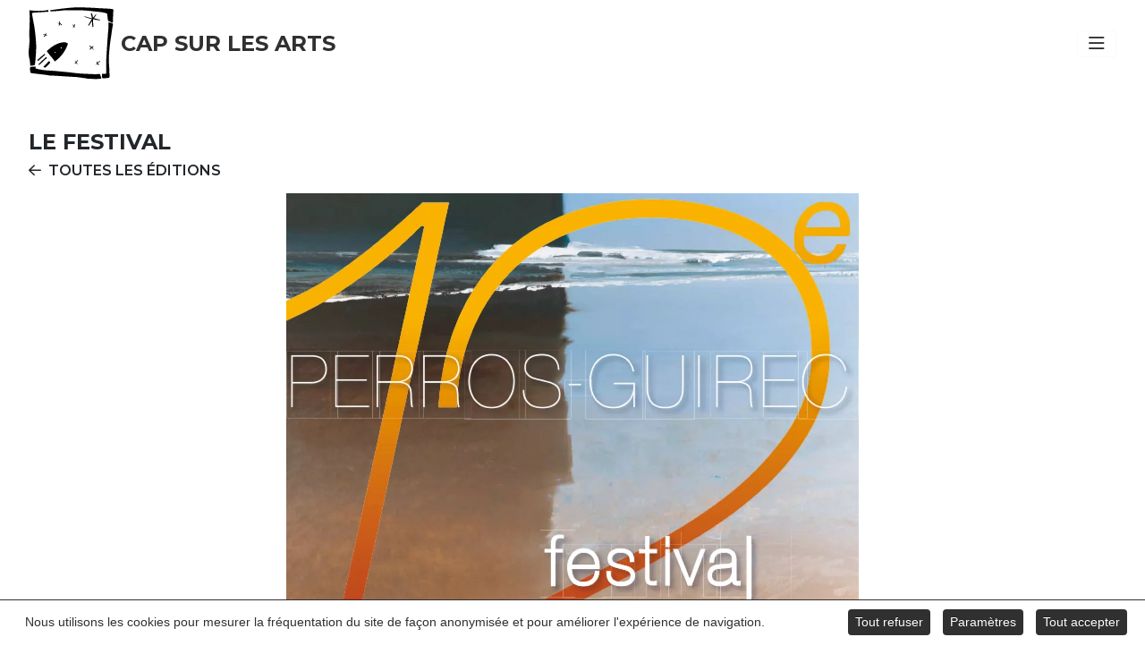

--- FILE ---
content_type: text/html; charset=utf-8
request_url: https://www.capsurlesarts.com/festival/2014
body_size: 22138
content:
<!DOCTYPE html>
<html lang="fr-fr" dir="ltr">
<head>
<meta charset="utf-8">
<meta name="rights" content="Cap sur les Arts - Perros Guirec">
<meta name="author" content="Cap sur les Arts">
<meta name="viewport" content="width=device-width, initial-scale=1">
<meta name="title" content="12e Festival art contemporain Cap sur les Arts à Perros-Guirec (2014)">
<meta name="metatitle" content="12e Festival art contemporain Cap sur les Arts à Perros-Guirec (2014)">
<meta name="twitter:title" content="12e Festival art contemporain Cap sur les Arts à Perros-Guirec (2014)">
<meta name="twitter:description" content="Artistes : ABRAHAM / BARBREL / BECETTE / BOUREL / LARDEUX / LE PAGE / METZ / SCHERB / SIMONET">
<meta name="robots" content="max-snippet:-1, max-image-preview:large, max-video-preview:-1">
<meta property="og:title" content="12e Festival art contemporain Cap sur les Arts à Perros-Guirec (2014)">
<meta property="og:description" content="Artistes : ABRAHAM / BARBREL / BECETTE / BOUREL / LARDEUX / LE PAGE / METZ / SCHERB / SIMONET">
<meta property="og:url" content="https://www.capsurlesarts.com/festival/2014">
<meta property="og:type" content="article">
<meta name="description" content="Artistes : ABRAHAM / BARBREL / BECETTE / BOUREL / LARDEUX / LE PAGE / METZ / SCHERB / SIMONET">
<meta name="generator" content="Joomla! - Open Source Content Management">
<title>12e Festival art contemporain Cap sur les Arts à Perros-Guirec (2014)</title>
<link href="/media/templates/site/cassiopeia_cap/images/joomla-favicon.svg" rel="icon" type="image/svg+xml">
<link href="/media/system/images/favicon.ico" rel="alternate icon" type="image/vnd.microsoft.icon">
<link href="/media/system/images/joomla-favicon-pinned.svg" rel="mask-icon" color="#000">
<link href="/media/system/css/joomla-fontawesome.min.css?6a9710" rel="lazy-stylesheet"><noscript><link href="/media/system/css/joomla-fontawesome.min.css?6a9710" rel="stylesheet"></noscript>
<link href="/media/plg_content_ochjssocials/jssocials/css/jssocials.min.css?6a9710" rel="stylesheet">
<link href="/media/plg_content_ochjssocials/jssocials/css/jssocials-theme-flat.min.css?6a9710" rel="stylesheet">
<link href="/media/plg_content_ochjssocials/och-icons/css/och-icons.min.css?6a9710" rel="stylesheet">
<link href="https://fonts.googleapis.com/css2?family=Montserrat:wght@100;300;400;600;700&amp;display=swap" rel="lazy-stylesheet" media="print" onload="this.media='all'" crossorigin="anonymous"><noscript><link href="https://fonts.googleapis.com/css2?family=Montserrat:wght@100;300;400;600;700&amp;display=swap" rel="stylesheet"></noscript>
<link href="/plugins/content/jw_allvideos/jw_allvideos/tmpl/Responsive/css/template.css?v=6.1.0" rel="stylesheet">
<link href="/media/com_convertforms/css/convertforms.css?6a9710" rel="stylesheet">
<link href="/media/com_phocamaps/css/phocamaps.css" rel="stylesheet">
<link href="/media/plg_content_phocamaps/css/default.css" rel="stylesheet">
<link href="/plugins/system/cookiespolicynotificationbar/assets/css/cpnb-style.min.css" rel="stylesheet" media="all">
<style>:root{--hue:214;--template-bg-light:#f0f4fb;--template-text-dark:#495057;--template-text-light:#fff;--template-link-color:#2a69b8;--template-special-color:#001B4C;--cassiopeia-font-family-body:"Montserrat",sans-serif;--cassiopeia-font-family-headings:"Montserrat",sans-serif;--cassiopeia-font-weight-normal:400;--cassiopeia-font-weight-headings:700}</style>
<style>#cf_1 .cf-control-group[data-key="2"]{--button-border-radius:4px;--button-padding:16px 8px;--button-color:#303030;--button-font-size:16px;--button-background-color:#fff}</style>
<style>.convertforms{--color-primary:#4285F4;--color-success:#0F9D58;--color-danger:#d73e31;--color-warning:#F4B400;--color-default:#444;--color-grey:#ccc}</style>
<style>#cf_1{--background-color:rgba(0,0,0,0);--border-radius:0px;--control-gap:10px;--label-color:#fff;--label-size:16px;--label-weight:400;--input-color:#303030;--input-placeholder-color:#30303070;--input-text-align:left;--input-background-color:#fff;--input-border-color:#fff;--input-border-radius:4px;--input-size:16px;--input-padding:16px 8px}</style>
<style>.cf-field-hp{display:none;position:absolute;left:-9000px}#cf1 .cf-form-wrap{width:100%}#cf1 .cf-fields{align-items:center}.convertforms .cf-form-wrap{padding:0}</style>
<style>.cpnb-outer{border-color:rgba(48,48,48,1)}.cpnb-outer.cpnb-div-position-top{border-bottom-width:1px}.cpnb-outer.cpnb-div-position-bottom{border-top-width:1px}.cpnb-outer.cpnb-div-position-top-left,.cpnb-outer.cpnb-div-position-top-right,.cpnb-outer.cpnb-div-position-bottom-left,.cpnb-outer.cpnb-div-position-bottom-right{border-width:1px}.cpnb-message{color:#303030}.cpnb-message a{color:#fff}.cpnb-button,.cpnb-button-ok,.cpnb-m-enableAllButton{-webkit-border-radius:4px;-moz-border-radius:4px;border-radius:4px;font-size:14px;color:#fff;background-color:rgba(48,48,48,1)}.cpnb-button:hover,.cpnb-button:focus,.cpnb-button-ok:hover,.cpnb-button-ok:focus,.cpnb-m-enableAllButton:hover,.cpnb-m-enableAllButton:focus{color:#fff;background-color:rgba(48,48,48,1)}.cpnb-button-decline,.cpnb-button-delete,.cpnb-button-decline-modal,.cpnb-m-DeclineAllButton{color:#fff;background-color:rgba(48,48,48,1)}.cpnb-button-decline:hover,.cpnb-button-decline:focus,.cpnb-button-delete:hover,.cpnb-button-delete:focus,.cpnb-button-decline-modal:hover,.cpnb-button-decline-modal:focus,.cpnb-m-DeclineAllButton:hover,.cpnb-m-DeclineAllButton:focus{color:#fff;background-color:rgba(48,48,48,1)}.cpnb-button-cancel,.cpnb-button-reload,.cpnb-button-cancel-modal{color:#fff;background-color:rgba(48,48,48,1)}.cpnb-button-cancel:hover,.cpnb-button-cancel:focus,.cpnb-button-reload:hover,.cpnb-button-reload:focus,.cpnb-button-cancel-modal:hover,.cpnb-button-cancel-modal:focus{color:#fff;background-color:rgba(48,48,48,1)}.cpnb-button-settings,.cpnb-button-settings-modal{color:#fff;background-color:rgba(48,48,48,1)}.cpnb-button-settings:hover,.cpnb-button-settings:focus,.cpnb-button-settings-modal:hover,.cpnb-button-settings-modal:focus{color:#fff;background-color:rgba(48,48,48,1)}.cpnb-button-more-default,.cpnb-button-more-modal{color:#fff;background-color:rgba(48,48,48,1)}.cpnb-button-more-default:hover,.cpnb-button-more-modal:hover,.cpnb-button-more-default:focus,.cpnb-button-more-modal:focus{color:#fff;background-color:rgba(48,48,48,1)}.cpnb-m-SaveChangesButton{color:#fff;background-color:rgba(133,199,136,1)}.cpnb-m-SaveChangesButton:hover,.cpnb-m-SaveChangesButton:focus{color:#fff;background-color:rgba(96,153,100,1)}@media only screen and (max-width:600px){.cpnb-left-menu-toggle::after,.cpnb-left-menu-toggle-button{content:"Catégories"}}</style>
<script type="application/json" class="joomla-script-options new">{"plg_content_ochjssocials":{"aHR0cHMlM0ElMkYlMkZ3d3cuY2Fwc3VybGVzYXJ0cy5jb20lMkZmZXN0aXZhbCUyRjIwMTQ=":[]},"bootstrap.offcanvas":{".selector":{"backdrop":true,"keyboard":true}},"bootstrap.collapse":{".selector":{"toggle":true}},"com_convertforms":{"baseURL":"/component/convertforms","debug":false,"forward_context":{"request":{"view":"article","task":null,"option":"com_content","layout":"cassiopeia_capeditions","id":7}}},"joomla.jtext":{"COM_CONVERTFORMS_INVALID_RESPONSE":"Réponse invalide","COM_CONVERTFORMS_INVALID_TASK":"Tâche invalide","ERROR":"Erreur","MESSAGE":"Message","NOTICE":"Annonce","WARNING":"Alerte","JCLOSE":"Fermer","JOK":"OK","JOPEN":"Ouvrir"},"system.paths":{"root":"","rootFull":"https://www.capsurlesarts.com/","base":"","baseFull":"https://www.capsurlesarts.com/"},"csrf.token":"aed03b619322705b285b3be70f30b79c","system.keepalive":{"interval":840000,"uri":"/component/ajax/?format=json"}}</script>
<!-- Start: Google Structured Data -->
<script type="application/ld+json" data-type="gsd">{"@context":"https://schema.org","@type":"BreadcrumbList","itemListElement":[{"@type":"ListItem","position":1,"name":"Le festival","item":"https://www.capsurlesarts.com/festival"},{"@type":"ListItem","position":2,"name":"2014","item":"https://www.capsurlesarts.com/festival/2014"}]}</script> <script type="application/ld+json" data-type="gsd">{"@context":"https://schema.org","@type":"Article","mainEntityOfPage":{"@type":"WebPage","@id":"https://www.capsurlesarts.com/festival/2014"},"headline":"2014","description":"Du 25 octobre au 2 novembre. Artistes {loadposition artistes-2014-liste} Conférences Claude MARGAT : &quot;L&#039;amitié&quot; André SCHERB : &quot;La fable et le protocole, processus de création en peinture&quot; Patrick ZEYEN : &quot;Cet ailleurs que le peintre porte en lui&quot; Musique Trio Tony PAGANO : Jazz Entrée expo et conférences : 2€ • Gratuit - de 15 ans","image":{"@type":"ImageObject","url":"https://www.capsurlesarts.com/images/affiches/CapSurLesArts-Perros-Guirec-2014-12eFestival.jpg"},"publisher":{"@type":"Organization","name":"Cap sur les Arts","logo":{"@type":"ImageObject","url":"https://www.capsurlesarts.com/images/logo/logo-cap-sur-les-arts-gsd.png"}},"author":{"@type":"Person","name":"Cap Sur Les Arts","url":"https://www.capsurlesarts.com/festival/2014"},"datePublished":"2014-02-21T01:00:00+01:00","dateCreated":"2014-02-21T01:00:00+01:00","dateModified":"2020-04-29T12:28:05+02:00"}</script>
<!-- End: Google Structured Data -->
<!-- BEGIN: Google Analytics -->
<!-- Google tag (gtag.js) -->
<!-- END: Google Analytics -->
<style class="jchoptimize-image-attributes">img{max-width:100%;height:auto}</style>
<style class="jchoptimize-critical-css" id="4c34d7b26858a3573ebce62ffda33d55a023d5e63bd9b162220fe755ed5eb153">:root{--cassiopeia-color-primary:#112855;--cassiopeia-color-link:#224faa;--link-color:#224faa;--link-color-rgb:34,79,170;--cassiopeia-color-hover:#424077;--link-hover-color:#424077;--link-hover-color-rgb:66,64,119}</style>
<style class="jchoptimize-critical-css" id="4c34d7b26858a3573ebce62ffda33d55f14b76ebdfd3b4eb01fca7a12e0eff2c">:root,[data-bs-theme=light]{--blue:#010156;--black:#000;--indigo:#6812f3;--purple:#6f42c2;--pink:#e93f8e;--red:#a51f18;--orange:#fd7e17;--yellow:#ad6200;--green:#448344;--teal:#5abfdd;--cyan:#30638d;--white:#fff;--gray-100:#f9fafb;--gray-200:#eaedf0;--gray-300:#dfe3e7;--gray-400:#ced4da;--gray-500:#adb5bd;--gray-600:#6d757e;--gray-700:#484f56;--gray-800:#353b41;--gray-900:#22262a;--primary:#010156;--secondary:#6d757e;--success:#448344;--info:#30638d;--warning:#ad6200;--danger:#a51f18;--light:#f9fafb;--dark:#353b41;--primary-rgb:1,1,86;--secondary-rgb:109,117,126;--success-rgb:68,131,68;--info-rgb:48,99,141;--warning-rgb:173,98,0;--danger-rgb:165,31,24;--light-rgb:249,250,251;--dark-rgb:53,59,65;--primary-text-emphasis:#002;--secondary-text-emphasis:#2c2f32;--success-text-emphasis:#1b351b;--info-text-emphasis:#132838;--warning-text-emphasis:#452700;--danger-text-emphasis:#420c09;--light-text-emphasis:#484f56;--dark-text-emphasis:#484f56;--primary-bg-subtle:#ccd;--secondary-bg-subtle:#e2e3e5;--success-bg-subtle:#dae6da;--info-bg-subtle:#d6e0e8;--warning-bg-subtle:#efe0cc;--danger-bg-subtle:#edd2d1;--light-bg-subtle:#fcfcfd;--dark-bg-subtle:#ced4da;--primary-border-subtle:#99b;--secondary-border-subtle:#c5c8cb;--success-border-subtle:#b4ceb4;--info-border-subtle:#acc1d1;--warning-border-subtle:#dec099;--danger-border-subtle:#dba5a2;--light-border-subtle:#eaedf0;--dark-border-subtle:#adb5bd;--white-rgb:255,255,255;--black-rgb:0,0,0;--font-sans-serif:-apple-system,BlinkMacSystemFont,"Segoe UI",Roboto,"Helvetica Neue",Arial,"Noto Sans",sans-serif,"Apple Color Emoji","Segoe UI Emoji","Segoe UI Symbol","Noto Color Emoji";--font-monospace:SFMono-Regular,Menlo,Monaco,Consolas,"Liberation Mono","Courier New",monospace;--gradient:linear-gradient(180deg,#ffffff26,#fff0);--body-font-family:var(--cassiopeia-font-family-body,-apple-system,BlinkMacSystemFont,"Segoe UI",Roboto,"Helvetica Neue",Arial,"Noto Sans",sans-serif,"Apple Color Emoji","Segoe UI Emoji","Segoe UI Symbol","Noto Color Emoji");--body-font-size:1rem;--body-font-weight:400;--body-line-height:1.5;--body-color:#22262a;--body-color-rgb:34,38,42;--body-bg:#fff;--body-bg-rgb:255,255,255;--emphasis-color:#000;--emphasis-color-rgb:0,0,0;--secondary-color:#22262abf;--secondary-color-rgb:34,38,42;--secondary-bg:#eaedf0;--secondary-bg-rgb:234,237,240;--tertiary-color:#22262a80;--tertiary-color-rgb:34,38,42;--tertiary-bg:#f9fafb;--tertiary-bg-rgb:249,250,251;--heading-color:inherit;--link-color:#224faa;--link-color-rgb:34,79,170;--link-decoration:underline;--link-hover-color:#424077;--link-hover-color-rgb:66,64,119;--code-color:#e93f8e;--highlight-color:#22262a;--highlight-bg:#fbeea8;--border-width:1px;--border-style:solid;--border-color:#dfe3e7;--border-color-translucent:#0000002d;--border-radius:.25rem;--border-radius-sm:.2rem;--border-radius-lg:.3rem;--border-radius-xl:.3rem;--border-radius-xxl:2rem;--border-radius-2xl:var(--border-radius-xxl);--border-radius-pill:50rem;--box-shadow:0 .5rem 1rem #00000026;--box-shadow-sm:0 .125rem .25rem #00000013;--box-shadow-lg:0 1rem 3rem #0000002d;--box-shadow-inset:inset 0 1px 2px #00000013;--focus-ring-width:.25rem;--focus-ring-opacity:.25;--focus-ring-color:#01015640;--form-valid-color:#448344;--form-valid-border-color:#448344;--form-invalid-color:#a51f18;--form-invalid-border-color:#a51f18}*,:before,:after{box-sizing:border-box}@media (prefers-reduced-motion:no-preference){:root{scroll-behavior:smooth}}body{font-family:var(--body-font-family);font-size:var(--body-font-size);font-weight:var(--body-font-weight);line-height:var(--body-line-height);color:var(--body-color);text-align:var(--body-text-align);background-color:var(--body-bg);-webkit-text-size-adjust:100%;-webkit-tap-highlight-color:#0000;margin:0}h6,.h6,h5,.h5,h4,.h4,h3,.h3,h2,.h2,h1,.h1{color:var(--heading-color);margin-top:0;margin-bottom:.5rem;font-weight:500;line-height:1.2}h1,.h1{font-size:calc(1.375rem + 1.5vw)}@media (width>=1200px){h1,.h1{font-size:2.5rem}}h2,.h2{font-size:calc(1.325rem + .9vw)}@media (width>=1200px){h2,.h2{font-size:2rem}}h3,.h3{font-size:calc(1.3rem + .6vw)}@media (width>=1200px){h3,.h3{font-size:1.75rem}}h4,.h4{font-size:calc(1.275rem + .3vw)}@media (width>=1200px){h4,.h4{font-size:1.5rem}}p{margin-top:0;margin-bottom:1rem}ol,ul{padding-left:2rem}ol,ul,dl{margin-top:0;margin-bottom:1rem}a{color:rgba(var(--link-color-rgb),var(--link-opacity,1));text-decoration:underline}img,svg{vertical-align:middle}label{display:inline-block}button{border-radius:0}input,button,select,optgroup,textarea{font-family:inherit;font-size:inherit;line-height:inherit;margin:0}button,select{text-transform:none}button,[type=button],[type=reset],[type=submit]{-webkit-appearance:button}button:not(:disabled),[type=button]:not(:disabled),[type=reset]:not(:disabled),[type=submit]:not(:disabled){cursor:pointer}::-moz-focus-inner{border-style:none;padding:0}::-webkit-datetime-edit-fields-wrapper,::-webkit-datetime-edit-text,::-webkit-datetime-edit-minute,::-webkit-datetime-edit-hour-field,::-webkit-datetime-edit-day-field,::-webkit-datetime-edit-month-field,::-webkit-datetime-edit-year-field{padding:0}::-webkit-inner-spin-button{height:auto}::-webkit-search-decoration{-webkit-appearance:none}::-webkit-color-swatch-wrapper{padding:0}::file-selector-button{font:inherit;-webkit-appearance:button}.list-unstyled,.list-inline{padding-left:0;list-style:none}.img-fluid{max-width:100%;height:auto}.container,.container-fluid,.container-xxl,.container-xl,.container-lg,.container-md,.container-sm{--gutter-x:1em;--gutter-y:0;padding-right:calc(var(--gutter-x)*.5);padding-left:calc(var(--gutter-x)*.5);width:100%;margin-left:auto;margin-right:auto}@media (width>=1200px){.container-xl,.container-lg,.container-md,.container-sm,.container{max-width:1140px}}@media (width>=1400px){.container-xxl,.container-xl,.container-lg,.container-md,.container-sm,.container{max-width:1320px}}:root{--breakpoint-xs:0;--breakpoint-sm:576px;--breakpoint-md:768px;--breakpoint-lg:992px;--breakpoint-xl:1200px;--breakpoint-xxl:1400px}.row{--gutter-x:1em;--gutter-y:0;margin-top:calc(-1*var(--gutter-y));margin-right:calc(-.5*var(--gutter-x));margin-left:calc(-.5*var(--gutter-x));flex-wrap:wrap;display:flex}.row>*{padding-right:calc(var(--gutter-x)*.5);padding-left:calc(var(--gutter-x)*.5);margin-top:var(--gutter-y);flex-shrink:0;width:100%;max-width:100%}.col-12{flex:none;width:100%}@media (width>=768px){.col-md-3{flex:none;width:25%}.col-md-4{flex:none;width:33.3333%}.col-md-6{flex:none;width:50%}.col-md-9{flex:none;width:75%}}.form-check-input:active{filter:brightness(90%)}.form-range::-webkit-slider-thumb:active{background-color:#b8becc}.form-range::-moz-range-thumb:active{background-color:#b8becc}.btn{--btn-padding-x:1rem;--btn-padding-y:.6rem;--btn-font-family:;--btn-font-size:1rem;--btn-font-weight:400;--btn-line-height:1.5;--btn-color:var(--body-color);--btn-bg:transparent;--btn-border-width:var(--border-width);--btn-border-color:transparent;--btn-border-radius:.25rem;--btn-hover-border-color:transparent;--btn-box-shadow:inset 0 1px 0 #ffffff26,0 1px 1px #00000013;--btn-disabled-opacity:.65;--btn-focus-box-shadow:0 0 0 .25rem rgba(var(--btn-focus-shadow-rgb),.5);padding:var(--btn-padding-y)var(--btn-padding-x);font-family:var(--btn-font-family);font-size:var(--btn-font-size);font-weight:var(--btn-font-weight);line-height:var(--btn-line-height);color:var(--btn-color);text-align:center;vertical-align:middle;cursor:pointer;user-select:none;border:var(--btn-border-width)solid var(--btn-border-color);border-radius:var(--btn-border-radius);background-color:var(--btn-bg);text-decoration:none;transition:color .15s ease-in-out,background-color .15s ease-in-out,border-color .15s ease-in-out,box-shadow .15s ease-in-out;display:inline-block}@media (prefers-reduced-motion:reduce){.btn{transition:none}}.btn-check:checked+.btn,:not(.btn-check)+.btn:active,.btn:first-child:active,.btn.active,.btn.show{color:var(--btn-active-color);background-color:var(--btn-active-bg);border-color:var(--btn-active-border-color)}.btn-check:checked+.btn:focus-visible,:not(.btn-check)+.btn:active:focus-visible,.btn:first-child:active:focus-visible,.btn.active:focus-visible,.btn.show:focus-visible,.btn-check:checked:focus-visible+.btn{box-shadow:var(--btn-focus-box-shadow)}.btn-primary{--btn-color:#fff;--btn-bg:#010156;--btn-border-color:#010156;--btn-hover-color:#fff;--btn-hover-bg:#010149;--btn-hover-border-color:#010145;--btn-focus-shadow-rgb:39,39,111;--btn-active-color:#fff;--btn-active-bg:#010145;--btn-active-border-color:#010140;--btn-active-shadow:inset 0 3px 5px #00000020;--btn-disabled-color:#fff;--btn-disabled-bg:#010156;--btn-disabled-border-color:#010156}.btn-sm,.btn-group-sm>.btn{--btn-padding-y:.25rem;--btn-padding-x:.5rem;--btn-font-size:.875rem;--btn-border-radius:var(--border-radius-sm)}.collapse:not(.show){display:none}.dropdown-item.active,.dropdown-item:active{color:var(--dropdown-link-active-color);background-color:var(--dropdown-link-active-bg);text-decoration:none}.btn-group>.btn-check:checked+.btn,.btn-group>.btn-check:focus+.btn,.btn-group>.btn:hover,.btn-group>.btn:focus,.btn-group>.btn:active,.btn-group>.btn.active,.btn-group-vertical>.btn-check:checked+.btn,.btn-group-vertical>.btn-check:focus+.btn,.btn-group-vertical>.btn:hover,.btn-group-vertical>.btn:focus,.btn-group-vertical>.btn:active,.btn-group-vertical>.btn.active{z-index:1}.nav{--nav-link-padding-x:1rem;--nav-link-padding-y:.5rem;--nav-link-font-weight:;--nav-link-color:var(--link-color);--nav-link-hover-color:var(--link-hover-color);--nav-link-disabled-color:var(--secondary-color);flex-wrap:wrap;margin-bottom:0;padding-left:0;list-style:none;display:flex}.navbar{--navbar-padding-x:0;--navbar-padding-y:.5rem;--navbar-color:rgba(var(--emphasis-color-rgb),.65);--navbar-hover-color:rgba(var(--emphasis-color-rgb),.8);--navbar-disabled-color:rgba(var(--emphasis-color-rgb),.3);--navbar-active-color:rgba(var(--emphasis-color-rgb),1);--navbar-brand-padding-y:.3125rem;--navbar-brand-margin-end:1rem;--navbar-brand-font-size:1.25rem;--navbar-brand-color:rgba(var(--emphasis-color-rgb),1);--navbar-brand-hover-color:rgba(var(--emphasis-color-rgb),1);--navbar-nav-link-padding-x:.5rem;--navbar-toggler-padding-y:.25rem;--navbar-toggler-padding-x:.75rem;--navbar-toggler-font-size:1.25rem;--navbar-toggler-icon-bg:url("data:image/svg+xml,%3csvg xmlns='http://www.w3.org/2000/svg' viewBox='0 0 30 30'%3e%3cpath stroke='rgba%2834.0425, 38.25, 42.4575, 0.75%29' stroke-linecap='round' stroke-miterlimit='10' stroke-width='2' d='M4 7h22M4 15h22M4 23h22'/%3e%3c/svg%3e");--navbar-toggler-border-color:rgba(var(--emphasis-color-rgb),.15);--navbar-toggler-border-radius:.25rem;--navbar-toggler-focus-width:.25rem;--navbar-toggler-transition:box-shadow .15s ease-in-out;padding:var(--navbar-padding-y)var(--navbar-padding-x);flex-wrap:wrap;justify-content:space-between;align-items:center;display:flex;position:relative}.navbar-brand{padding-top:var(--navbar-brand-padding-y);padding-bottom:var(--navbar-brand-padding-y);margin-right:var(--navbar-brand-margin-end);font-size:var(--navbar-brand-font-size);color:var(--navbar-brand-color);white-space:nowrap;text-decoration:none}.navbar-nav{--nav-link-padding-x:0;--nav-link-padding-y:.5rem;--nav-link-font-weight:;--nav-link-color:var(--navbar-color);--nav-link-hover-color:var(--navbar-hover-color);--nav-link-disabled-color:var(--navbar-disabled-color);flex-direction:column;margin-bottom:0;padding-left:0;list-style:none;display:flex}.navbar-collapse{flex-grow:1;flex-basis:100%;align-items:center}.navbar-toggler{padding:var(--navbar-toggler-padding-y)var(--navbar-toggler-padding-x);font-size:var(--navbar-toggler-font-size);color:var(--navbar-color);border:var(--border-width)solid var(--navbar-toggler-border-color);border-radius:var(--navbar-toggler-border-radius);transition:var(--navbar-toggler-transition);background-color:#0000;line-height:1}@media (prefers-reduced-motion:reduce){.navbar-toggler{transition:none}}@media (width>=576px){.navbar-expand-sm .offcanvas{z-index:auto;flex-grow:1;transition:none;position:static;visibility:visible!important;background-color:#0000!important;border:0!important;width:auto!important;height:auto!important;transform:none!important}.navbar-expand-sm .offcanvas .offcanvas-header{display:none}.navbar-expand-sm .offcanvas .offcanvas-body{flex-grow:0;padding:0;display:flex;overflow-y:visible}}@media (width>=768px){.navbar-expand-md{flex-wrap:nowrap;justify-content:flex-start}.navbar-expand-md .navbar-nav{flex-direction:row}.navbar-expand-md .navbar-collapse{flex-basis:auto;display:flex!important}.navbar-expand-md .navbar-toggler{display:none}.navbar-expand-md .offcanvas{z-index:auto;flex-grow:1;transition:none;position:static;visibility:visible!important;background-color:#0000!important;border:0!important;width:auto!important;height:auto!important;transform:none!important}.navbar-expand-md .offcanvas .offcanvas-header{display:none}.navbar-expand-md .offcanvas .offcanvas-body{flex-grow:0;padding:0;display:flex;overflow-y:visible}}@media (width>=992px){.navbar-expand-lg .offcanvas{z-index:auto;flex-grow:1;transition:none;position:static;visibility:visible!important;background-color:#0000!important;border:0!important;width:auto!important;height:auto!important;transform:none!important}.navbar-expand-lg .offcanvas .offcanvas-header{display:none}.navbar-expand-lg .offcanvas .offcanvas-body{flex-grow:0;padding:0;display:flex;overflow-y:visible}}@media (width>=1200px){.navbar-expand-xl .offcanvas{z-index:auto;flex-grow:1;transition:none;position:static;visibility:visible!important;background-color:#0000!important;border:0!important;width:auto!important;height:auto!important;transform:none!important}.navbar-expand-xl .offcanvas .offcanvas-header{display:none}.navbar-expand-xl .offcanvas .offcanvas-body{flex-grow:0;padding:0;display:flex;overflow-y:visible}}@media (width>=1400px){.navbar-expand-xxl .offcanvas{z-index:auto;flex-grow:1;transition:none;position:static;visibility:visible!important;background-color:#0000!important;border:0!important;width:auto!important;height:auto!important;transform:none!important}.navbar-expand-xxl .offcanvas .offcanvas-header{display:none}.navbar-expand-xxl .offcanvas .offcanvas-body{flex-grow:0;padding:0;display:flex;overflow-y:visible}}.navbar-expand .offcanvas{z-index:auto;flex-grow:1;transition:none;position:static;visibility:visible!important;background-color:#0000!important;border:0!important;width:auto!important;height:auto!important;transform:none!important}.navbar-expand .offcanvas .offcanvas-header{display:none}.navbar-expand .offcanvas .offcanvas-body{flex-grow:0;padding:0;display:flex;overflow-y:visible}.card{--card-spacer-y:1rem;--card-spacer-x:1rem;--card-title-spacer-y:.5rem;--card-title-color:;--card-subtitle-color:;--card-border-width:var(--border-width);--card-border-color:#dfe3e7;--card-border-radius:var(--border-radius);--card-box-shadow:;--card-inner-border-radius:calc(var(--border-radius) - (var(--border-width)));--card-cap-padding-y:.5rem;--card-cap-padding-x:1rem;--card-cap-bg:rgba(var(--body-color-rgb),.03);--card-cap-color:;--card-height:;--card-color:;--card-bg:var(--body-bg);--card-img-overlay-padding:1rem;--card-group-margin:.5em;height:var(--card-height);color:var(--body-color);word-wrap:break-word;background-color:var(--card-bg);border:var(--card-border-width)solid var(--card-border-color);border-radius:var(--card-border-radius);background-clip:border-box;flex-direction:column;min-width:0;display:flex;position:relative}.card-body{padding:var(--card-spacer-y)var(--card-spacer-x);color:var(--card-color);flex:auto}.card-title{margin-bottom:var(--card-title-spacer-y);color:var(--card-title-color)}.card-img,.card-img-top,.card-img-bottom{width:100%}.card-img,.card-img-top{border-top-left-radius:var(--card-inner-border-radius);border-top-right-radius:var(--card-inner-border-radius)}.pagination{--pagination-padding-x:.75rem;--pagination-padding-y:.375rem;--pagination-font-size:1rem;--pagination-color:var(--link-color);--pagination-bg:var(--body-bg);--pagination-border-width:var(--border-width);--pagination-border-color:var(--border-color);--pagination-border-radius:var(--border-radius);--pagination-hover-color:var(--link-hover-color);--pagination-hover-bg:var(--tertiary-bg);--pagination-hover-border-color:var(--border-color);--pagination-focus-color:var(--link-hover-color);--pagination-focus-bg:var(--secondary-bg);--pagination-focus-box-shadow:0 0 0 .25rem #01015640;--pagination-active-color:#fff;--pagination-active-bg:#010156;--pagination-active-border-color:#010156;--pagination-disabled-color:var(--secondary-color);--pagination-disabled-bg:var(--secondary-bg);--pagination-disabled-border-color:var(--border-color);padding-left:0;list-style:none;display:flex}.list-group-item-action:active{color:var(--list-group-action-active-color);background-color:var(--list-group-action-active-bg)}.btn-close{--btn-close-color:#000;--btn-close-bg:url("data:image/svg+xml,%3csvg xmlns='http://www.w3.org/2000/svg' viewBox='0 0 16 16' fill='hsl%280, 0%, 0%%29'%3e%3cpath d='M.293.293a1 1 0 0 1 1.414 0L8 6.586 14.293.293a1 1 0 1 1 1.414 1.414L9.414 8l6.293 6.293a1 1 0 0 1-1.414 1.414L8 9.414l-6.293 6.293a1 1 0 0 1-1.414-1.414L6.586 8 .293 1.707a1 1 0 0 1 0-1.414z'/%3e%3c/svg%3e");--btn-close-opacity:.5;--btn-close-hover-opacity:.75;--btn-close-focus-shadow:0 0 0 .25rem #01015640;--btn-close-focus-opacity:1;--btn-close-disabled-opacity:.25;--btn-close-white-filter:invert(1)grayscale(100%)brightness(200%);box-sizing:content-box;color:var(--btn-close-color);background:transparent var(--btn-close-bg)center/1em auto no-repeat;opacity:var(--btn-close-opacity);border:0;border-radius:.25rem;width:1em;height:1em;padding:.25em}.offcanvas,.offcanvas-xxl,.offcanvas-xl,.offcanvas-lg,.offcanvas-md,.offcanvas-sm{--offcanvas-zindex:1045;--offcanvas-width:400px;--offcanvas-height:30vh;--offcanvas-padding-x:1rem;--offcanvas-padding-y:1rem;--offcanvas-color:var(--body-color);--offcanvas-bg:var(--body-bg);--offcanvas-border-width:var(--border-width);--offcanvas-border-color:var(--border-color-translucent);--offcanvas-box-shadow:var(--box-shadow-sm);--offcanvas-transition:transform .3s ease-in-out;--offcanvas-title-line-height:1.5}@media (width<=575.98px){.offcanvas-sm{z-index:var(--offcanvas-zindex);color:var(--offcanvas-color);visibility:hidden;background-color:var(--offcanvas-bg);transition:var(--offcanvas-transition);background-clip:padding-box;outline:0;flex-direction:column;max-width:100%;display:flex;position:fixed;bottom:0}}@media (width<=575.98px) and (prefers-reduced-motion:reduce){.offcanvas-sm{transition:none}}@media (width<=575.98px){.offcanvas-sm.offcanvas-start{width:var(--offcanvas-width);border-right:var(--offcanvas-border-width)solid var(--offcanvas-border-color);top:0;left:0;transform:translate(-100%)}.offcanvas-sm.offcanvas-end{width:var(--offcanvas-width);border-left:var(--offcanvas-border-width)solid var(--offcanvas-border-color);top:0;right:0;transform:translate(100%)}.offcanvas-sm.offcanvas-top{height:var(--offcanvas-height);border-bottom:var(--offcanvas-border-width)solid var(--offcanvas-border-color);max-height:100%;top:0;left:0;right:0;transform:translateY(-100%)}.offcanvas-sm.offcanvas-bottom{height:var(--offcanvas-height);border-top:var(--offcanvas-border-width)solid var(--offcanvas-border-color);max-height:100%;left:0;right:0;transform:translateY(100%)}.offcanvas-sm.showing,.offcanvas-sm.show:not(.hiding){transform:none}.offcanvas-sm.showing,.offcanvas-sm.hiding,.offcanvas-sm.show{visibility:visible}}@media (width>=576px){.offcanvas-sm{--offcanvas-height:auto;--offcanvas-border-width:0;background-color:#0000!important}.offcanvas-sm .offcanvas-header{display:none}.offcanvas-sm .offcanvas-body{flex-grow:0;padding:0;display:flex;overflow-y:visible;background-color:#0000!important}}@media (width<=767.98px){.offcanvas-md{z-index:var(--offcanvas-zindex);color:var(--offcanvas-color);visibility:hidden;background-color:var(--offcanvas-bg);transition:var(--offcanvas-transition);background-clip:padding-box;outline:0;flex-direction:column;max-width:100%;display:flex;position:fixed;bottom:0}}@media (width<=767.98px) and (prefers-reduced-motion:reduce){.offcanvas-md{transition:none}}@media (width<=767.98px){.offcanvas-md.offcanvas-start{width:var(--offcanvas-width);border-right:var(--offcanvas-border-width)solid var(--offcanvas-border-color);top:0;left:0;transform:translate(-100%)}.offcanvas-md.offcanvas-end{width:var(--offcanvas-width);border-left:var(--offcanvas-border-width)solid var(--offcanvas-border-color);top:0;right:0;transform:translate(100%)}.offcanvas-md.offcanvas-top{height:var(--offcanvas-height);border-bottom:var(--offcanvas-border-width)solid var(--offcanvas-border-color);max-height:100%;top:0;left:0;right:0;transform:translateY(-100%)}.offcanvas-md.offcanvas-bottom{height:var(--offcanvas-height);border-top:var(--offcanvas-border-width)solid var(--offcanvas-border-color);max-height:100%;left:0;right:0;transform:translateY(100%)}.offcanvas-md.showing,.offcanvas-md.show:not(.hiding){transform:none}.offcanvas-md.showing,.offcanvas-md.hiding,.offcanvas-md.show{visibility:visible}}@media (width>=768px){.offcanvas-md{--offcanvas-height:auto;--offcanvas-border-width:0;background-color:#0000!important}.offcanvas-md .offcanvas-header{display:none}.offcanvas-md .offcanvas-body{flex-grow:0;padding:0;display:flex;overflow-y:visible;background-color:#0000!important}}@media (width<=991.98px){.offcanvas-lg{z-index:var(--offcanvas-zindex);color:var(--offcanvas-color);visibility:hidden;background-color:var(--offcanvas-bg);transition:var(--offcanvas-transition);background-clip:padding-box;outline:0;flex-direction:column;max-width:100%;display:flex;position:fixed;bottom:0}}@media (width<=991.98px) and (prefers-reduced-motion:reduce){.offcanvas-lg{transition:none}}@media (width<=991.98px){.offcanvas-lg.offcanvas-start{width:var(--offcanvas-width);border-right:var(--offcanvas-border-width)solid var(--offcanvas-border-color);top:0;left:0;transform:translate(-100%)}.offcanvas-lg.offcanvas-end{width:var(--offcanvas-width);border-left:var(--offcanvas-border-width)solid var(--offcanvas-border-color);top:0;right:0;transform:translate(100%)}.offcanvas-lg.offcanvas-top{height:var(--offcanvas-height);border-bottom:var(--offcanvas-border-width)solid var(--offcanvas-border-color);max-height:100%;top:0;left:0;right:0;transform:translateY(-100%)}.offcanvas-lg.offcanvas-bottom{height:var(--offcanvas-height);border-top:var(--offcanvas-border-width)solid var(--offcanvas-border-color);max-height:100%;left:0;right:0;transform:translateY(100%)}.offcanvas-lg.showing,.offcanvas-lg.show:not(.hiding){transform:none}.offcanvas-lg.showing,.offcanvas-lg.hiding,.offcanvas-lg.show{visibility:visible}}@media (width>=992px){.offcanvas-lg{--offcanvas-height:auto;--offcanvas-border-width:0;background-color:#0000!important}.offcanvas-lg .offcanvas-header{display:none}.offcanvas-lg .offcanvas-body{flex-grow:0;padding:0;display:flex;overflow-y:visible;background-color:#0000!important}}@media (width<=1199.98px){.offcanvas-xl{z-index:var(--offcanvas-zindex);color:var(--offcanvas-color);visibility:hidden;background-color:var(--offcanvas-bg);transition:var(--offcanvas-transition);background-clip:padding-box;outline:0;flex-direction:column;max-width:100%;display:flex;position:fixed;bottom:0}}@media (width<=1199.98px) and (prefers-reduced-motion:reduce){.offcanvas-xl{transition:none}}@media (width<=1199.98px){.offcanvas-xl.offcanvas-start{width:var(--offcanvas-width);border-right:var(--offcanvas-border-width)solid var(--offcanvas-border-color);top:0;left:0;transform:translate(-100%)}.offcanvas-xl.offcanvas-end{width:var(--offcanvas-width);border-left:var(--offcanvas-border-width)solid var(--offcanvas-border-color);top:0;right:0;transform:translate(100%)}.offcanvas-xl.offcanvas-top{height:var(--offcanvas-height);border-bottom:var(--offcanvas-border-width)solid var(--offcanvas-border-color);max-height:100%;top:0;left:0;right:0;transform:translateY(-100%)}.offcanvas-xl.offcanvas-bottom{height:var(--offcanvas-height);border-top:var(--offcanvas-border-width)solid var(--offcanvas-border-color);max-height:100%;left:0;right:0;transform:translateY(100%)}.offcanvas-xl.showing,.offcanvas-xl.show:not(.hiding){transform:none}.offcanvas-xl.showing,.offcanvas-xl.hiding,.offcanvas-xl.show{visibility:visible}}@media (width>=1200px){.offcanvas-xl{--offcanvas-height:auto;--offcanvas-border-width:0;background-color:#0000!important}.offcanvas-xl .offcanvas-header{display:none}.offcanvas-xl .offcanvas-body{flex-grow:0;padding:0;display:flex;overflow-y:visible;background-color:#0000!important}}@media (width<=1399.98px){.offcanvas-xxl{z-index:var(--offcanvas-zindex);color:var(--offcanvas-color);visibility:hidden;background-color:var(--offcanvas-bg);transition:var(--offcanvas-transition);background-clip:padding-box;outline:0;flex-direction:column;max-width:100%;display:flex;position:fixed;bottom:0}}@media (width<=1399.98px) and (prefers-reduced-motion:reduce){.offcanvas-xxl{transition:none}}@media (width<=1399.98px){.offcanvas-xxl.offcanvas-start{width:var(--offcanvas-width);border-right:var(--offcanvas-border-width)solid var(--offcanvas-border-color);top:0;left:0;transform:translate(-100%)}.offcanvas-xxl.offcanvas-end{width:var(--offcanvas-width);border-left:var(--offcanvas-border-width)solid var(--offcanvas-border-color);top:0;right:0;transform:translate(100%)}.offcanvas-xxl.offcanvas-top{height:var(--offcanvas-height);border-bottom:var(--offcanvas-border-width)solid var(--offcanvas-border-color);max-height:100%;top:0;left:0;right:0;transform:translateY(-100%)}.offcanvas-xxl.offcanvas-bottom{height:var(--offcanvas-height);border-top:var(--offcanvas-border-width)solid var(--offcanvas-border-color);max-height:100%;left:0;right:0;transform:translateY(100%)}.offcanvas-xxl.showing,.offcanvas-xxl.show:not(.hiding){transform:none}.offcanvas-xxl.showing,.offcanvas-xxl.hiding,.offcanvas-xxl.show{visibility:visible}}@media (width>=1400px){.offcanvas-xxl{--offcanvas-height:auto;--offcanvas-border-width:0;background-color:#0000!important}.offcanvas-xxl .offcanvas-header{display:none}.offcanvas-xxl .offcanvas-body{flex-grow:0;padding:0;display:flex;overflow-y:visible;background-color:#0000!important}}.offcanvas{z-index:var(--offcanvas-zindex);color:var(--offcanvas-color);visibility:hidden;background-color:var(--offcanvas-bg);transition:var(--offcanvas-transition);background-clip:padding-box;outline:0;flex-direction:column;max-width:100%;display:flex;position:fixed;bottom:0}@media (prefers-reduced-motion:reduce){.offcanvas{transition:none}}.offcanvas.offcanvas-start{width:var(--offcanvas-width);border-right:var(--offcanvas-border-width)solid var(--offcanvas-border-color);top:0;left:0;transform:translate(-100%)}.offcanvas.offcanvas-end{width:var(--offcanvas-width);border-left:var(--offcanvas-border-width)solid var(--offcanvas-border-color);top:0;right:0;transform:translate(100%)}.offcanvas.offcanvas-top{height:var(--offcanvas-height);border-bottom:var(--offcanvas-border-width)solid var(--offcanvas-border-color);max-height:100%;top:0;left:0;right:0;transform:translateY(-100%)}.offcanvas.offcanvas-bottom{height:var(--offcanvas-height);border-top:var(--offcanvas-border-width)solid var(--offcanvas-border-color);max-height:100%;left:0;right:0;transform:translateY(100%)}.offcanvas.showing,.offcanvas.show:not(.hiding){transform:none}.offcanvas.showing,.offcanvas.hiding,.offcanvas.show{visibility:visible}.offcanvas-backdrop{z-index:1040;background-color:#000;width:100vw;height:100vh;position:fixed;top:0;left:0}.offcanvas-backdrop.fade{opacity:0}.offcanvas-backdrop.show{opacity:.5}.offcanvas-header{padding:var(--offcanvas-padding-y)var(--offcanvas-padding-x);align-items:center;display:flex}.offcanvas-header .btn-close{padding:calc(var(--offcanvas-padding-y)*.5)calc(var(--offcanvas-padding-x)*.5);margin:calc(-.5*var(--offcanvas-padding-y))calc(-.5*var(--offcanvas-padding-x))calc(-.5*var(--offcanvas-padding-y))auto}.offcanvas-title{line-height:var(--offcanvas-title-line-height);margin-bottom:0}.offcanvas-body{padding:var(--offcanvas-padding-y)var(--offcanvas-padding-x);flex-grow:1;overflow-y:auto}.sticky-top{z-index:1020;position:sticky;top:0}.visually-hidden,.sr-only,.visually-hidden-focusable:not(:focus):not(:focus-within){clip:rect(0,0,0,0)!important;white-space:nowrap!important;border:0!important;width:1px!important;height:1px!important;margin:-1px!important;padding:0!important;overflow:hidden!important}.visually-hidden:not(caption),.sr-only:not(caption),.visually-hidden-focusable:not(:focus):not(:focus-within):not(caption){position:absolute!important}.d-inline-flex{display:inline-flex!important}.position-sticky{position:sticky!important}.border{border:var(--border-width)var(--border-style)var(--border-color)!important}.w-100{width:100%!important}.flex-row{flex-direction:row!important}.flex-grow-1{flex-grow:1!important}.align-items-center{align-items:center!important}.m-0{margin:0!important}.my-3{margin-top:1rem!important;margin-bottom:1rem!important}.mt-3{margin-top:1rem!important}.me-2{margin-right:.5rem!important}.mb-1{margin-bottom:.25rem!important}.mb-3,.form-group{margin-bottom:1rem!important}.ms-0{margin-left:0!important}.p-0{padding:0!important}.p-3{padding:1rem!important}.fw-bold{font-weight:700!important}.text-center{text-align:center!important}.text-decoration-none{text-decoration:none!important}.text-uppercase{text-transform:uppercase!important}.text-black{--text-opacity:1;color:rgba(var(--black-rgb),var(--text-opacity))!important}.text-reset{--text-opacity:1;color:inherit!important}.rounded{border-radius:var(--border-radius)!important}@media (width>=768px){.my-md-5{margin-top:3rem!important;margin-bottom:3rem!important}.mb-md-0{margin-bottom:0!important}.mb-md-5{margin-bottom:3rem!important}}:root{scroll-behavior:smooth}@media screen and (prefers-reduced-motion:reduce){:root{scroll-behavior:auto}}:root:has(.sticky-top) [id]{scroll-margin-top:var(--cassiopeia-scroll-margin-top,10rem)}html{background-color:#fff}body{min-height:100vh;position:relative}img{max-width:100%;height:auto}h1,.h1,h2,.h2,h3,.h3,h4,.h4,h5,.h5,h6,.h6{font-family:var(--cassiopeia-font-family-headings,-apple-system,BlinkMacSystemFont,"Segoe UI",Roboto,"Helvetica Neue",Arial,"Noto Sans",sans-serif,"Apple Color Emoji","Segoe UI Emoji","Segoe UI Symbol","Noto Color Emoji");font-weight:var(--cassiopeia-font-weight-headings,700)}a{color:var(--link-color)}a:not([class]){text-decoration:underline}.btn-primary{background-color:var(--cassiopeia-color-primary);border-color:var(--cassiopeia-color-primary)}.com-content-article ol,.com-content-article ul{overflow:hidden}figure{margin:0 0 2em}figcaption{color:#6d757e;font-size:.9em}.mod-menu{flex-direction:column}.pagenavigation,.pager{clear:both}.pagenavigation .pagination,.pager .pagination{justify-content:space-between;margin:1em 0;padding:0}#system-message-container:not(:has(joomla-alert)){margin-top:0}.footer{color:#fff;background-color:var(--cassiopeia-color-primary);background-image:linear-gradient(135deg,var(--cassiopeia-color-primary)0%,var(--cassiopeia-color-hover)100%);margin-top:1em}.footer .grid-child{justify-content:space-between;align-items:center;padding:2.5rem .5em}@media (width<=991.98px){.footer .grid-child{flex-direction:column}}.container-header{z-index:10;background-color:var(--cassiopeia-color-primary);background-image:linear-gradient(135deg,var(--cassiopeia-color-primary)0%,var(--cassiopeia-color-hover)100%);position:relative;box-shadow:inset 0 5px 5px #00000008}@media (width<=991.98px){.container-header{position:relative!important}}.container-header .grid-child{padding:.5em}.container-header nav{margin-top:.5em;padding:0}.container-header .site-description{color:#fff;white-space:normal;font-size:1rem}.container-header .navbar-brand{color:#fff;margin-inline-end:auto;padding-top:.3125rem;padding-bottom:.3125rem;font-size:2rem;display:inline-block;position:relative}.container-header .container-nav{flex-wrap:wrap;justify-content:space-between;padding-bottom:1em}@media (width<=767.98px){.container-header .container-nav .container-search,.container-header .container-nav nav{margin-top:1em}}.container-header .mod-menu{color:#fff;flex:1 0 100%;margin:0;padding:0;list-style:none}@media (width>=992px){.container-header .mod-menu{flex-direction:row;flex:1;display:flex}}.container-header .mod-menu>li{position:relative}@media (width>=992px){.container-header .mod-menu>li+li{margin-left:1.55em}}.container-header .mod-menu>li>a,.container-header .mod-menu>li>span{color:currentColor;text-decoration:none;position:relative}@media (width>=992px){.container-header .mod-menu>li:after{content:"";opacity:.2;background:0 0;height:2px;margin:auto;transition:all .2s,background-color .2s;display:block;position:absolute;bottom:0;left:50%;right:50%}}.container-header .mod-menu>li.active:after,.container-header .mod-menu>li:hover:after{background:#fff;left:0;right:2px}@media (width<=991.98px){.container-header .mod-menu>li.active>a,.container-header .mod-menu>li.active>span,.container-header .mod-menu>li>a:hover{text-decoration:underline}}.container-header .navbar-toggler{color:#fff;cursor:pointer;border:1px solid #fff}.container-header .navbar-toggler>*{pointer-events:none}iframe{border:0}.grid-child{width:100%;max-width:1320px;margin-left:auto;margin-right:auto;display:flex}.mod-custom{position:relative}.container-component nav{position:relative}.container-component,.container-sidebar-left,.container-sidebar-right{flex-direction:column;flex:1;display:flex}.container-component>*,.container-sidebar-left>*,.container-sidebar-right>*{margin-bottom:0}.container-component>:first-child,.container-sidebar-left>:first-child,.container-sidebar-right>:first-child,.container-component>*+*,.container-sidebar-left>*+*,.container-sidebar-right>*+*{margin-top:1em}.blog-item{flex-direction:column;padding:0 .5em 1em;display:flex;overflow:hidden}.mod-list{padding-inline-start:0;list-style:none}.mod-list li{padding:.25em 0}.mod-list li a{text-decoration:none}.mod-list li.active>a{text-decoration:underline}.container-header .mod-list li.active>a{text-decoration:none}.subhead .btn:not([disabled]):hover,.subhead .btn:not([disabled]):active,.subhead .btn:not([disabled]):focus{color:#ffffffe6;background-color:var(--subhead-btn-accent);border-color:var(--subhead-btn-accent)}.subhead .btn:not([disabled]):hover>span,.subhead .btn:not([disabled]):active>span,.subhead .btn:not([disabled]):focus>span{color:#ffffffe6}.subhead .btn[disabled]:hover,.subhead .btn[disabled]:active,.subhead .btn[disabled]:focus,.subhead .btn.dropdown-toggle[disabled]:hover,.subhead .btn.dropdown-toggle[disabled]:active,.subhead .btn.dropdown-toggle[disabled]:focus{cursor:not-allowed}body{flex-direction:column;display:flex}body.wrapper-fluid .site-grid{grid-gap:0 2em;grid-template-columns:[full-start]minmax(0,1fr)[main-start]repeat(4,minmax(0,25%))[main-end]minmax(0,1fr)[full-end]}body.wrapper-fluid .grid-child{max-width:none}body.wrapper-fluid header>.grid-child,body.wrapper-fluid footer>.grid-child{padding-left:2em;padding-right:2em}body:not(.has-sidebar-left) .site-grid .container-component{grid-column-start:main-start}body:not(.has-sidebar-right) .site-grid .container-component{grid-column-end:main-end}.site-grid{margin-bottom:auto}@supports (display:grid){.site-grid{grid-gap:0 1em;grid-template-columns:[full-start]minmax(0,1fr)[main-start]repeat(4,minmax(0,19.875rem))[main-end]minmax(0,1fr)[full-end];grid-template-areas:".banner banner banner banner."".top-a top-a top-a top-a."".top-b top-b top-b top-b."".comp comp comp comp."".side-r side-r side-r side-r."".side-l side-l side-l side-l."".bot-a bot-a bot-a bot-a."".bot-b bot-b bot-b bot-b.";display:grid}.site-grid>[class^=container-],.site-grid>[class*=\ container-]{column-gap:1em;width:100%;max-width:none}@media (width>=992px){.site-grid{grid-template-areas:".banner banner banner banner."".top-a top-a top-a top-a."".top-b top-b top-b top-b."".side-l comp comp side-r."".bot-a bot-a bot-a bot-a."".bot-b bot-b bot-b bot-b."}}}.container-component{grid-area:comp}.btn:focus,.btn.focus,.btn:active:focus,.btn.focus:active,.btn.active:focus,.btn.active.focus{text-decoration:none}.pagination{margin:1rem}:root{--template-sidebar-bg:var(--template-bg-dark-80);--template-sidebar-font-color:#fff;--template-sidebar-link-color:#fff;--template-bg-light:#f0f4fb;--template-text-light:#fff;--template-special-color:#132f53;--template-link-color:#2a69b8;--template-link-hover-color:#173a65;--template-contrast:#2a69b8;--template-bg-dark:hsl(var(--hue),40%,20%);--template-bg-dark-3:hsl(var(--hue),40%,97%);--template-bg-dark-5:hsl(var(--hue),40%,95%);--template-bg-dark-7:hsl(var(--hue),40%,93%);--template-bg-dark-10:hsl(var(--hue),40%,90%);--template-bg-dark-15:hsl(var(--hue),40%,85%);--template-bg-dark-20:hsl(var(--hue),40%,80%);--template-bg-dark-30:hsl(var(--hue),40%,70%);--template-bg-dark-40:hsl(var(--hue),40%,60%);--template-bg-dark-50:hsl(var(--hue),40%,50%);--template-bg-dark-60:hsl(var(--hue),40%,40%);--template-bg-dark-65:hsl(var(--hue),40%,35%);--template-bg-dark-70:hsl(var(--hue),40%,30%);--template-bg-dark-75:hsl(var(--hue),40%,25%);--template-bg-dark-80:hsl(var(--hue),40%,20%);--template-bg-dark-90:hsl(var(--hue),40%,10%)}.text-black{color:var(--black)!important}</style>
<style class="jchoptimize-critical-css" id="4c34d7b26858a3573ebce62ffda33d557445fd7ae6cd5cedfbf03c45f3aeb6c7">@import "https://www.capsurlesarts.com/media/vendor/joomla-custom-elements/css/joomla-alert.css";#system-message-container:empty{margin-top:0;display:none}</style>
<style class="jchoptimize-critical-css" id="4c34d7b26858a3573ebce62ffda33d5517a026afaf0cddd19b4b69cc22365632">:root{--cassiopeia-color-primary:rgb(48,48,48);--cassiopeia-color-secondary:rgb(48,48,48);--cassiopeia-color-hover:rgba(48,48,48,.7);--cassiopeia-color-hover-light:rgba(255,255,255,.7);--cassiopeia-color-text:rgba(48,48,48,.6);--cassiopeia-color-link:rgb(48,48,48);--primary-rgb:48,48,48;--primary:var(--cassiopeia-color-primary);--max-width-xl:1400px}h1,.h1{font-size:1.5em;font-weight:700;text-transform:uppercase}h2,.h2{font-weight:600}h3,.h3{font-weight:600}h4,.h4{font-weight:600}a{--link-color:var(--body-color)}.font-size-normal,.fs-0{font-size:1em}.fw-bold,.font-weight-600,strong{font-weight:600!important}body.wrapper-fluid .site-grid{grid-gap:0 1em}body.wrapper-fluid header>.grid-child,body.wrapper-fluid footer>.grid-child{padding-left:1em;padding-right:1em}@media only screen and (min-width:768px){body.wrapper-fluid .site-grid{grid-gap:0 2em}body.wrapper-fluid header>.grid-child,body.wrapper-fluid footer>.grid-child{padding-left:2em;padding-right:2em}}.site-grid-max-width-xl .site-grid,.max-width-xl{max-width:var(--max-width-xl)!important;margin:0 auto}.container-header{background-image:none;box-shadow:none;-webkit-box-shadow:none;background-color:white}@media (max-width:991.98px){.container-header.sticky-top{position:sticky!important}}.container-header .grid-child{padding:.5em}.container-header .navbar-brand{color:var(--cassiopeia-color-primary);font-size:1rem;transition:font-size .3s ease-in-out;padding:0;margin:0}@media only screen and (min-width:768px){.container-header .navbar-brand{font-size:1.5rem}}.container-header .brand-logo{width:45px;height:auto;transition:width .3s ease-in-out}@media only screen and (min-width:768px){.container-header .brand-logo{width:95px}}.container-header .site-description{color:var(--cassiopeia-color-primary);text-transform:uppercase;font-weight:700;font-size:inherit}.container-header nav{margin-top:0}.container-header .mod-menu{color:var(--cassiopeia-color-primary)}.container-header .mod-menu>li>a,.container-header .mod-menu>li>span{text-transform:uppercase;font-weight:700}.container-header .navbar-toggler{color:var(--cassiopeia-color-primary);border:1px solid var(--light)}.container-component>main{margin-top:3em;margin-bottom:3em}.footer{margin-top:0;background-image:none}figcaption{font-size:.8em!important;text-align:center;font-style:italic;line-height:1.2!important;padding-top:.5em!important}.festival .com-content-article__body h2,.festival .com-content-category-blog__items .item-content-body h2{font-size:1.25em;margin-bottom:1em}.festival .com-content-article__body h3,.festival .com-content-category-blog__items .item-content-body h3{font-size:1em;text-transform:uppercase;font-weight:700;margin-bottom:.5em;padding-bottom:.25em;border-bottom:1px solid var(--gray-300)}.com-content-category-blog__items .item-content figure,.com-content-article figure.item-image{text-align:center}.card-img-top img{width:100%}</style>
<script src="/media/com_jchoptimize/cache/js/af55aacd90cadefde6afb5502772d446334f7cc453932f78d1371b4b404944af.js"></script>
<script src="https://unpkg.com/imagesloaded@5/imagesloaded.pkgd.min.js?6a9710" data-jch="js0"></script>
<script src="/media/com_jchoptimize/cache/js/af55aacd90cadefde6afb5502772d44694d15b40de5b433887b94eef6145724a.js"></script>
<script src="/media/com_jchoptimize/cache/js/af55aacd90cadefde6afb5502772d4465fec2c7024fba5be284dbf4025ca6d08.js"></script>
<script src="/plugins/content/jw_allvideos/jw_allvideos/includes/js/behaviour.js?v=6.1.0" data-jch="js2"></script>
<script src="/media/com_convertforms/js/site.js?6a9710"></script>
<script src="/media/com_phocamaps/js/base64.js"></script>
<script src="/plugins/system/cookiespolicynotificationbar/assets/js/cookies-policy-notification-bar.min.js"></script>
<script>jQuery(document).ready(function(){jQuery("#share321").jsSocials({shareIn:"popup",showLabel:0,showCount:0,shares:[{share:"twitter",label:"Tweet",logo:"och-icon-x",via:"",hashtags:"",text:"2014",url:"https://www.capsurlesarts.com/festival/2014"},{share:"facebook",label:"Share",logo:"och-icon-facebook",text:"",counturl:"https://www.capsurlesarts.com/festival/2014",url:"https://www.capsurlesarts.com/festival/2014"},{share:"linkedin",label:"Share",logo:"och-icon-linkedin",text:"",url:"https://www.capsurlesarts.com/festival/2014"},{share:"email",label:"E-mail",logo:"och-icon-email",shareIn:"top",text:"2014",url:"https://www.capsurlesarts.com/festival/2014"},]});});</script>
<script>var cpnb_config={"w357_joomla_caching":0,"w357_position":"bottom","w357_show_close_x_icon":"1","w357_hide_after_time":"yes","w357_duration":"60","w357_animate_duration":"1000","w357_limit":"0","w357_message":"Nous utilisons les cookies pour mesurer la fréquentation du site de façon anonymisée et pour améliorer l\u0027expérience de navigation.","w357_display_ok_btn":"1","w357_buttonText":"Tout accepter","w357_display_decline_btn":"1","w357_buttonDeclineText":"Tout refuser","w357_display_cancel_btn":"0","w357_buttonCancelText":"Annuler","w357_display_settings_btn":"1","w357_buttonSettingsText":"Paramètres","w357_buttonMoreText":"Plus d\u0027infos","w357_buttonMoreLink":"","w357_display_more_info_btn":"0","w357_fontColor":"#303030","w357_linkColor":"#ffffff","w357_fontSize":"14px","w357_backgroundColor":"rgba(255, 255, 255, 1)","w357_borderWidth":"1","w357_body_cover":"1","w357_overlay_state":"0","w357_overlay_color":"rgba(10, 10, 10, 0.3)","w357_height":"auto","w357_cookie_name":"cookiesDirective","w357_link_target":"_self","w357_popup_width":"800","w357_popup_height":"600","w357_customText":"\u003Ch1\u003ECookies Policy\u003C\/h1\u003E\u003Chr \/\u003E\u003Ch3\u003EGeneral Use\u003C\/h3\u003E\u003Cp\u003EWe use cookies, tracking pixels and related technologies on our website. Cookies are small data files that are served by our platform and stored on your device. Our site uses cookies dropped by us or third parties for a variety of purposes including to operate and personalize the website. Also, cookies may also be used to track how you use the site to target ads to you on other websites.\u003C\/p\u003E\u003Ch3\u003EThird Parties\u003C\/h3\u003E\u003Cp\u003EOur website employs the use the various third-party services. Through the use of our website, these services may place anonymous cookies on the Visitor\u0027s browser and may send their own cookies to the Visitor\u0027s cookie file. Some of these services include but are not limited to: Google, Facebook, Twitter, Adroll, MailChimp, Sucuri, Intercom and other social networks, advertising agencies, security firewalls, analytics companies and service providers. These services may also collect and use anonymous identifiers such as IP Address, HTTP Referrer, Unique Device Identifier and other non-personally identifiable information and server logs.\u003C\/p\u003E\u003Chr \/\u003E","w357_more_info_btn_type":"custom_text","w357_blockCookies":"1","w357_autoAcceptAfterScrolling":"0","w357_numOfScrolledPixelsBeforeAutoAccept":"300","w357_reloadPageAfterAccept":"0","w357_enableConfirmationAlerts":"0","w357_enableConfirmationAlertsForAcceptBtn":0,"w357_enableConfirmationAlertsForDeclineBtn":0,"w357_enableConfirmationAlertsForDeleteBtn":0,"w357_confirm_allow_msg":"L\\\u0026#039;exécution de cette action activera tous les cookies définis par ce site web. Êtes-vous sûr de vouloir activer tous les cookies de ce site web ?","w357_confirm_delete_msg":"L\\\u0026#039;exécution de cette action supprimera tous les cookies définis par ce site web. Êtes-vous sûr de vouloir désactiver et supprimer tous les cookies de votre navigateur ?","w357_show_in_iframes":"0","w357_shortcode_is_enabled_on_this_page":0,"w357_base_url":"https:\/\/www.capsurlesarts.com\/","w357_base_ajax_url":"https:\/\/www.capsurlesarts.com\/","w357_current_url":"https:\/\/www.capsurlesarts.com\/festival\/2014","w357_always_display":"0","w357_show_notification_bar":true,"w357_expiration_cookieSettings":"365","w357_expiration_cookieAccept":"365","w357_expiration_cookieDecline":"180","w357_expiration_cookieCancel":"3","w357_accept_button_class_notification_bar":"cpnb-accept-btn","w357_decline_button_class_notification_bar":"cpnb-decline-btn","w357_cancel_button_class_notification_bar":"cpnb-cancel-btn","w357_settings_button_class_notification_bar":"cpnb-settings-btn","w357_moreinfo_button_class_notification_bar":"cpnb-moreinfo-btn","w357_accept_button_class_notification_bar_modal_window":"cpnb-accept-btn-m","w357_decline_button_class_notification_bar_modal_window":"cpnb-decline-btn-m","w357_save_button_class_notification_bar_modal_window":"cpnb-save-btn-m","w357_buttons_ordering":"[\u0022decline\u0022,\u0022cancel\u0022,\u0022settings\u0022,\u0022moreinfo\u0022,\u0022ok\u0022]"};</script>
<script>var cpnb_cookiesCategories={"cookie_categories_group0":{"cookie_category_id":"required-cookies","cookie_category_name":"Required Cookies","cookie_category_description":"The Required or Functional cookies relate to the functionality of our websites and allow us to improve the service we offer to you through our websites, for example by allowing you to carry information across pages of our website to avoid you having to re-enter information, or by recognizing your preferences when you return to our website.","cookie_category_checked_by_default":"2","cookie_category_status":"1"},"cookie_categories_group1":{"cookie_category_id":"analytical-cookies","cookie_category_name":"Analytical Cookies","cookie_category_description":"Analytical cookies allow us to recognize and to count the number of visitors to our website, to see how visitors move around the website when they are using it and to record which content viewers view and are interested in. This helps us to determine how frequently particular pages and advertisements are visited and to determine the most popular areas of our website. This helps us to improve the service which we offer to you by helping us make sure our users are finding the information they are looking for, by providing anonymized demographic data to third parties in order to target advertising more appropriately to you, and by tracking the success of advertising campaigns on our website.","cookie_category_checked_by_default":"1","cookie_category_status":"1"}};</script>
<script>var cpnb_manager={"w357_m_modalState":"1","w357_m_floatButtonState":"0","w357_m_floatButtonPosition":"bottom_left","w357_m_HashLink":"cookies","w357_m_modal_menuItemSelectedBgColor":"rgba(200, 200, 200, 1)","w357_m_saveChangesButtonColorAfterChange":"rgba(48, 48, 48, 1)","w357_m_floatButtonIconSrc":"https:\/\/www.capsurlesarts.com\/media\/plg_system_cookiespolicynotificationbar\/icons\/cpnb-cookies-manager-icon-1-64x64.png","w357_m_FloatButtonIconType":"image","w357_m_FloatButtonIconFontAwesomeName":"fas fa-cookie-bite","w357_m_FloatButtonIconFontAwesomeSize":"fa-lg","w357_m_FloatButtonIconFontAwesomeColor":"rgba(61, 47, 44, 0.84)","w357_m_FloatButtonIconUikitName":"cog","w357_m_FloatButtonIconUikitSize":"1","w357_m_FloatButtonIconUikitColor":"rgba(61, 47, 44, 0.84)","w357_m_floatButtonText":"Gestionnaire de cookies","w357_m_modalHeadingText":"Paramètres avances des cookies","w357_m_checkboxText":"Activé","w357_m_lockedText":"(Verrouillé)","w357_m_EnableAllButtonText":"Autoriser tous les cookies","w357_m_DeclineAllButtonText":"Refuser tous les cookies","w357_m_SaveChangesButtonText":"Enregistrer les paramètres","w357_m_confirmationAlertRequiredCookies":"Ces cookies sont strictement nécessaires pour ce site web. Vous ne pouvez pas désactiver cette catégorie de cookies. Merci de votre compréhension !"};</script>
<script>window.dataLayer=window.dataLayer||[];function gtag(){dataLayer.push(arguments);}
gtag('js',new Date());gtag('config','UA-79685141-1');</script>
<script src="https://kit.fontawesome.com/7a00fae5bb.js?6a9710" crossorigin async></script>
<script src="https://cdn.jsdelivr.net/npm/masonry-layout@4.2.2/dist/masonry.pkgd.min.js?6a9710" integrity="sha384-GNFwBvfVxBkLMJpYMOABq3c+d3KnQxudP/mGPkzpZSTYykLBNsZEnG2D9G/X/+7D" crossorigin async></script>
<script src="/media/templates/site/cassiopeia/js/template.min.js?6a9710" type="module"></script>
<script src="/media/plg_content_ochjssocials/jssocials/js/jssocials.min.js?6a9710" defer></script>
<script src="/media/vendor/bootstrap/js/offcanvas.min.js?5.3.3" type="module"></script>
<script src="/media/vendor/bootstrap/js/collapse.min.js?5.3.3" type="module"></script>
<script src="/media/system/js/keepalive.min.js?08e025" type="module"></script>
<script src="/media/system/js/messages.min.js?9a4811" type="module"></script>
<script async src="https://www.googletagmanager.com/gtag/js?id=UA-79685141-1"></script>
</head>
<body class="site com_content wrapper-fluid view-article layout-cassiopeia_capeditions no-task itemid-103 site-grid-max-width-xl festival">
<header class="header container-header full-width position-sticky sticky-top">
<div class="grid-child container-nav max-width-xl align-items-center">
<a class="brand-logo-wrapper text-decoration-none" href="/">
<div class="navbar-brand d-inline-flex flex-row align-items-center">
<div class="brand-logo me-2">
<img src="/images/logo/logo-cap-sur-les-arts.svg#joomlaImage://local-images/logo/logo-cap-sur-les-arts.svg?width=0&amp;height=0" alt="Cap sur les Arts"> </div>
<div class="site-description">Cap sur les Arts</div>
</div>
</a>
<nav class="navbar navbar-expand-md m-0" aria-label="Menu principal">
<button class="navbar-toggler navbar-toggler-right" type="button" data-bs-toggle="offcanvas" data-bs-target="#navbar-offcanvas" aria-controls="offcanvas" aria-expanded="false" aria-label="Permuter la navigation">
<i class="fa-regular fa-bars""></i>
</button>
<div class="collapse navbar-collapse" id="navbar1">
<ul class="mod-menu mod-list nav  navbar-nav align-items-center">
<li class="nav-item item-102"><a href="/association" >L'association</a></li><li class="nav-item item-103 current active"><a href="/festival" aria-current="location">Le festival</a></li><li class="nav-item item-111"><a href="/artistes" >Les artistes</a></li><li class="nav-item item-114"><a href="/blog" >Blog</a></li><li class="nav-item item-115"><a href="/partenaires" >Partenaires</a></li></ul>
</div>
</nav>
</div>
<div class="offcanvas offcanvas-end" id="navbar-offcanvas" tab-index="-1" aria-labelledby="offcanvasNavigation">
<div class="offcanvas-header">
<button type="button" class="btn-close text-reset" data-bs-dismiss="offcanvas" aria-label="Close"></button>
</div>
<div class="offcanvas-body">
<ul class="mod-menu mod-list nav ">
<li class="nav-item item-102"><a href="/association" >L'association</a></li><li class="nav-item item-103 current active"><a href="/festival" aria-current="location">Le festival</a></li><li class="nav-item item-111"><a href="/artistes" >Les artistes</a></li><li class="nav-item item-114"><a href="/blog" >Blog</a></li><li class="nav-item item-115"><a href="/partenaires" >Partenaires</a></li></ul>
</div>
</div>
</header>
<div class="site-grid w-100 flex-grow-1">
<div class="grid-child container-component">
<div id="system-message-container" aria-live="polite"></div>
<main>
<div class="com-content-article item-pagesite-grid-max-width-xl festival" >
<div class="page-header">
<h1> Le festival </h1>
</div>
<div class="moduletable ">
<div id="mod-custom178" class="mod-custom custom">
<h2 class="fs-0 fw-bold text-uppercase mb-3">
<a class="text-decoration-none" href="/festival"><i class="far fa-arrow-left me-2"></i>Toutes les éditions</a>
</h2></div>
</div>
<div class="row align-items-center mb-3 mb-md-5">
<div class="col-md-6 mb-3 mb-md-0">
<figure class="none item-image">
<picture class="responsive-image"><source type="image/avif" srcset="/media/cached-resp-images/images/affiches/CapSurLesArts-Perros-Guirec-2014-12eFestival_1200.avif?version=e843fd068ff3bdae3c9e9f45508ad616 1200w, /media/cached-resp-images/images/affiches/CapSurLesArts-Perros-Guirec-2014-12eFestival_320.avif?version=58e381d2f24680c5540c9109c14e4837 320w"><source type="image/webp" srcset="/media/cached-resp-images/images/affiches/CapSurLesArts-Perros-Guirec-2014-12eFestival_1200.webp?version=0753daa9b6bc16b033f5fa0e94c9617d 1200w, /media/cached-resp-images/images/affiches/CapSurLesArts-Perros-Guirec-2014-12eFestival_320.webp?version=e3ff1e0f5a312fe9340ce06580b7f908 320w"><source type="image/jpeg" srcset="/media/cached-resp-images/images/affiches/CapSurLesArts-Perros-Guirec-2014-12eFestival_1200.jpg?version=f91d1ae4eee15dd7ca1d7cff566b0e7f 1200w, /media/cached-resp-images/images/affiches/CapSurLesArts-Perros-Guirec-2014-12eFestival_320.jpg?version=ccd63e7638db8c602bf005b4b1d136bf 320w"><img width="640" height="960" src="/images/affiches/CapSurLesArts-Perros-Guirec-2014-12eFestival.jpg" alt="Festival d&#039;art contemporain Perros-Guirec 2014" decoding="async" loading="lazy"></picture> </figure>
</div>
<div class="col-md-6">
<div class="p-3 border rounded">
<div class="page-header">
<h2 >
                    Édition 2014                </h2>
</div>
<div  class="com-content-article__body">
<h2>
  Du 25 octobre au 2 novembre.
</h2>
<h3>
  Artistes
</h3>
<div class="moduletable ">
<ul class="mod-articlescategory category-module mod-list">
<li class="p-0">
<a href="/artistes/a/abraham-dominique" class="mod-articles-category-title fw-bold ">ABRAHAM Dominique</a>
</li>
<li class="p-0">
<a href="/artistes/b/barbrel-pierre" class="mod-articles-category-title fw-bold ">BARBREL Pierre</a>
</li>
<li class="p-0">
<a href="/artistes/b/becette-jean" class="mod-articles-category-title fw-bold ">BECETTE Jean</a>
</li>
<li class="p-0">
<a href="/artistes/b/bourel-jean-luc" class="mod-articles-category-title fw-bold ">BOUREL Jean-Luc</a>
</li>
<li class="p-0">
<a href="/artistes/l/lardeux-dominique" class="mod-articles-category-title fw-bold ">LARDEUX Dominique</a>
</li>
<li class="p-0">
<a href="/artistes/l/le-page-dominique" class="mod-articles-category-title fw-bold ">LE PAGE Dominique</a>
</li>
<li class="p-0">
<a href="/artistes/m/metz-arno" class="mod-articles-category-title fw-bold ">METZ Arno</a>
</li>
<li class="p-0">
<a href="/artistes/s/scherb-andre" class="mod-articles-category-title fw-bold ">SCHERB André</a>
</li>
<li class="p-0">
<a href="/artistes/s/simonet-pascale" class="mod-articles-category-title fw-bold ">SIMONET Pascale</a>
</li>
</ul>
</div>
<h3>Conférences</h3>
<ul class="list-unstyled">
<li><span class="font-weight-600 text-black">Claude MARGAT</span> : "<em>L'amitié</em>"</li>
<li><span class="font-weight-600 text-black">André SCHERB</span> : "<em>La fable et le protocole, processus de création en peinture</em>"</li>
<li><span class="font-weight-600 text-black">Patrick ZEYEN</span> : "<em>Cet ailleurs que le peintre porte en lui</em>"</li>
</ul>
<h3>Musique</h3>
<ul class="list-unstyled">
<li><span class="font-weight-600 text-black">Trio Tony PAGANO</span> : <em>Jazz</em></li>
</ul>
<p>
  Entrée expo et conférences : 2€ • Gratuit - de 15 ans
</p>
<p>
<!-- JoomlaWorks "AllVideos" Plugin (v6.1.0) starts here -->
<div class="avPlayerWrapper avVideo">
<div class="avPlayerContainer">
<div id="AVPlayerID_0_9e5fdee805b8295b561789ddead42b0c" class="avPlayerBlock">
<iframe src="https://www.youtube.com/embed/-zD3_h9ukYU?rel=0&amp;fs=1&amp;wmode=transparent" width="600" height="450" allow="autoplay; fullscreen; encrypted-media" allowfullscreen="true" frameborder="0" scrolling="no" title="JoomlaWorks AllVideos Player"></iframe> </div>
</div>
</div>
<!-- JoomlaWorks "AllVideos" Plugin (v6.1.0) ends here -->
<div id="mod-custom116" class="mod-custom custom">
<div class="mt-3 text-right">
<a class="font-weight-600 text-black text-decoration-none" href="https://www.youtube.com/channel/UC7xRNWni2GNjtYltyWI8GfA" target="_blank"><i class="far fa-plus mr-2"></i>Toutes les vidéos</a>
</div></div>
</p> <h4 class="fs-0 mt-3 mb-1 fw-bold text-uppercase">Partager</h4><div id="share321"></div> </div>
</div>
</div>
</div>
<h2 class="mb-3">
        Les artistes 2014    </h2>
<div class="moduletable ">
<div class="row bs-masonry">
<div class="col-md-4 blog-item">
<div class="card mb-3">
<a href="/artistes/a/abraham-dominique" class="text-decoration-none">
<figure class="card-img-top m-0">
<a href="/artistes/a/abraham-dominique"  title="ABRAHAM Dominique">
<picture class="responsive-image"><source type="image/avif" srcset="/media/cached-resp-images/images/artistes/vignettes/dominique-abraham-2_1200.avif?version=f7436a927361a2b64c8bdcf5f0eb4d85 1200w, /media/cached-resp-images/images/artistes/vignettes/dominique-abraham-2_320.avif?version=93a00bf115e1089ab53aac3dadb1b889 320w"><source type="image/webp" srcset="/media/cached-resp-images/images/artistes/vignettes/dominique-abraham-2_1200.webp?version=a9507bc8d4c5dc33a8309bac4ed942c3 1200w, /media/cached-resp-images/images/artistes/vignettes/dominique-abraham-2_320.webp?version=eb835dd65eebaa5d42d6ff55f8a4174f 320w"><source type="image/jpeg" srcset="/media/cached-resp-images/images/artistes/vignettes/dominique-abraham-2_1200.jpeg?version=dc0461867b518b9c101d5a5103a9b7fc 1200w, /media/cached-resp-images/images/artistes/vignettes/dominique-abraham-2_320.jpeg?version=40ba278ffc96761d7229de7cda95ecdf 320w"><img width="480" height="634" src="/images/artistes/vignettes/dominique-abraham-2.jpeg" alt="ABRAHAM Dominique" itemprop="thumbnailUrl" decoding="async" loading="lazy"></picture> </a>
<figcaption class="caption">Soirée</figcaption>
</figure>
</a>
<div class="card-body">
<a href="/artistes/a/abraham-dominique" class="mod-articles-category-title card-title text-decoration-none fw-bold">ABRAHAM Dominique</a>
</div>
</div>
</div>
<div class="col-md-4 blog-item">
<div class="card mb-3">
<a href="/artistes/b/barbrel-pierre" class="text-decoration-none">
<figure class="card-img-top m-0">
<a href="/artistes/b/barbrel-pierre"  title="BARBREL Pierre">
<picture class="responsive-image"><source type="image/avif" srcset="/media/cached-resp-images/images/artistes/placeholder-80_1200.avif?version=bd4d10208cfa9be060aa5ab251108cb4 1200w, /media/cached-resp-images/images/artistes/placeholder-80_320.avif?version=7aece491f6ba8128dfe28c5eb6bfc8fa 320w"><source type="image/webp" srcset="/media/cached-resp-images/images/artistes/placeholder-80_1200.webp?version=7ea4b1adb3292826c0a809bdd37983c0 1200w, /media/cached-resp-images/images/artistes/placeholder-80_320.webp?version=8b724239f394c55af93cd0b70770cdf7 320w"><source type="image/jpeg" srcset="/media/cached-resp-images/images/artistes/placeholder-80_1200.jpg?version=aa8fbe660ac060ae5ca598f74d9ed3c6 1200w, /media/cached-resp-images/images/artistes/placeholder-80_320.jpg?version=763fbefea88e0df50ae106509fff541d 320w"><img width="1920" height="1080" src="/images/artistes/placeholder-80.jpg" alt="BARBREL Pierre" itemprop="thumbnailUrl" decoding="async" loading="lazy"></picture> </a>
</figure>
</a>
<div class="card-body">
<a href="/artistes/b/barbrel-pierre" class="mod-articles-category-title card-title text-decoration-none fw-bold">BARBREL Pierre</a>
</div>
</div>
</div>
<div class="col-md-4 blog-item">
<div class="card mb-3">
<a href="/artistes/b/becette-jean" class="text-decoration-none">
<figure class="card-img-top m-0">
<a href="/artistes/b/becette-jean"  title="BECETTE Jean">
<picture class="responsive-image"><source type="image/avif" srcset="/media/cached-resp-images/images/artistes/placeholder-80_1200.avif?version=bd4d10208cfa9be060aa5ab251108cb4 1200w, /media/cached-resp-images/images/artistes/placeholder-80_320.avif?version=7aece491f6ba8128dfe28c5eb6bfc8fa 320w"><source type="image/webp" srcset="/media/cached-resp-images/images/artistes/placeholder-80_1200.webp?version=7ea4b1adb3292826c0a809bdd37983c0 1200w, /media/cached-resp-images/images/artistes/placeholder-80_320.webp?version=8b724239f394c55af93cd0b70770cdf7 320w"><source type="image/jpeg" srcset="/media/cached-resp-images/images/artistes/placeholder-80_1200.jpg?version=aa8fbe660ac060ae5ca598f74d9ed3c6 1200w, /media/cached-resp-images/images/artistes/placeholder-80_320.jpg?version=763fbefea88e0df50ae106509fff541d 320w"><img width="1920" height="1080" src="/images/artistes/placeholder-80.jpg" alt="BECETTE Jean" itemprop="thumbnailUrl" decoding="async" loading="lazy"></picture> </a>
</figure>
</a>
<div class="card-body">
<a href="/artistes/b/becette-jean" class="mod-articles-category-title card-title text-decoration-none fw-bold">BECETTE Jean</a>
</div>
</div>
</div>
<div class="col-md-4 blog-item">
<div class="card mb-3">
<a href="/artistes/b/bourel-jean-luc" class="text-decoration-none">
<figure class="card-img-top m-0">
<a href="/artistes/b/bourel-jean-luc"  title="BOUREL Jean-Luc">
<picture class="responsive-image"><source type="image/avif" srcset="/media/cached-resp-images/images/artistes/vignettes/jean-luc-bourel_1200.avif?version=a387c68a55862bd5bfd0033876a1ae47 1200w, /media/cached-resp-images/images/artistes/vignettes/jean-luc-bourel_320.avif?version=dd16a6c069ec6d64bdb293c33548b1fa 320w"><source type="image/webp" srcset="/media/cached-resp-images/images/artistes/vignettes/jean-luc-bourel_1200.webp?version=80f1c4de7665ef60843e9e250104b4dc 1200w, /media/cached-resp-images/images/artistes/vignettes/jean-luc-bourel_320.webp?version=2eda27f829d2c9df28ea3c871cfff930 320w"><source type="image/jpeg" srcset="/media/cached-resp-images/images/artistes/vignettes/jean-luc-bourel_1200.jpg?version=4740b20a8a20e0332f2a4d814b1ffcb1 1200w, /media/cached-resp-images/images/artistes/vignettes/jean-luc-bourel_320.jpg?version=5d8a8adb2d6764f4b26ec51d72940376 320w"><img width="450" height="574" src="/images/artistes/vignettes/jean-luc-bourel.jpg" alt="BOUREL Jean-Luc" itemprop="thumbnailUrl" decoding="async" loading="lazy"></picture> </a>
<figcaption class="caption">&quot;Rivage&quot; 2013. Acrylique sur papier marouflé sur toile. 146 cm x 114 cm</figcaption>
</figure>
</a>
<div class="card-body">
<a href="/artistes/b/bourel-jean-luc" class="mod-articles-category-title card-title text-decoration-none fw-bold">BOUREL Jean-Luc</a>
</div>
</div>
</div>
<div class="col-md-4 blog-item">
<div class="card mb-3">
<a href="/artistes/l/lardeux-dominique" class="text-decoration-none">
<figure class="card-img-top m-0">
<a href="/artistes/l/lardeux-dominique"  title="LARDEUX Dominique">
<picture class="responsive-image"><source type="image/avif" srcset="/media/cached-resp-images/images/artistes/vignettes/dominique-lardeux_1200.avif?version=5e8a707b1e4a870fd410ac9cd133d0e3 1200w, /media/cached-resp-images/images/artistes/vignettes/dominique-lardeux_320.avif?version=784023a4f6528159d0e578f05650cdb7 320w"><source type="image/webp" srcset="/media/cached-resp-images/images/artistes/vignettes/dominique-lardeux_1200.webp?version=56a07dcd8b69ea58c8ac4ca508bb1be1 1200w, /media/cached-resp-images/images/artistes/vignettes/dominique-lardeux_320.webp?version=d8dee1c5f1d4294a6e952596b83c16d9 320w"><source type="image/jpeg" srcset="/media/cached-resp-images/images/artistes/vignettes/dominique-lardeux_1200.jpg?version=9cb831f1a8d4dcd7a8262a404f7895c7 1200w, /media/cached-resp-images/images/artistes/vignettes/dominique-lardeux_320.jpg?version=bff6a93e5ce580e2f7947b03abd41bd2 320w"><img width="865" height="1276" src="/images/artistes/vignettes/dominique-lardeux.jpg" alt="LARDEUX Dominique" itemprop="thumbnailUrl" decoding="async" loading="lazy"></picture> </a>
<figcaption class="caption">Les confins 2, acrylique sur toile 146x97 - 2020</figcaption>
</figure>
</a>
<div class="card-body">
<a href="/artistes/l/lardeux-dominique" class="mod-articles-category-title card-title text-decoration-none fw-bold">LARDEUX Dominique</a>
</div>
</div>
</div>
<div class="col-md-4 blog-item">
<div class="card mb-3">
<a href="/artistes/l/le-page-dominique" class="text-decoration-none">
<figure class="card-img-top m-0">
<a href="/artistes/l/le-page-dominique"  title="LE PAGE Dominique">
<picture class="responsive-image"><source type="image/avif" srcset="/media/cached-resp-images/images/artistes/placeholder-80_1200.avif?version=bd4d10208cfa9be060aa5ab251108cb4 1200w, /media/cached-resp-images/images/artistes/placeholder-80_320.avif?version=7aece491f6ba8128dfe28c5eb6bfc8fa 320w"><source type="image/webp" srcset="/media/cached-resp-images/images/artistes/placeholder-80_1200.webp?version=7ea4b1adb3292826c0a809bdd37983c0 1200w, /media/cached-resp-images/images/artistes/placeholder-80_320.webp?version=8b724239f394c55af93cd0b70770cdf7 320w"><source type="image/jpeg" srcset="/media/cached-resp-images/images/artistes/placeholder-80_1200.jpg?version=aa8fbe660ac060ae5ca598f74d9ed3c6 1200w, /media/cached-resp-images/images/artistes/placeholder-80_320.jpg?version=763fbefea88e0df50ae106509fff541d 320w"><img width="1920" height="1080" src="/images/artistes/placeholder-80.jpg" alt="LE PAGE Dominique" itemprop="thumbnailUrl" decoding="async" loading="lazy"></picture> </a>
</figure>
</a>
<div class="card-body">
<a href="/artistes/l/le-page-dominique" class="mod-articles-category-title card-title text-decoration-none fw-bold">LE PAGE Dominique</a>
</div>
</div>
</div>
<div class="col-md-4 blog-item">
<div class="card mb-3">
<a href="/artistes/m/metz-arno" class="text-decoration-none">
<figure class="card-img-top m-0">
<a href="/artistes/m/metz-arno"  title="METZ Arno">
<picture class="responsive-image"><source type="image/avif" srcset="/media/cached-resp-images/images/artistes/vignettes/arno-metz_1200.avif?version=3ca32c5366b28d08162bf7dd02186b15 1200w, /media/cached-resp-images/images/artistes/vignettes/arno-metz_320.avif?version=225f71f17e6160337a6e2cfc92c029d6 320w"><source type="image/webp" srcset="/media/cached-resp-images/images/artistes/vignettes/arno-metz_1200.webp?version=c16047fc4ede8c8daf037fedf1280b54 1200w, /media/cached-resp-images/images/artistes/vignettes/arno-metz_320.webp?version=0e1f8504f07b475319a074ff09a5c5cf 320w"><source type="image/jpeg" srcset="/media/cached-resp-images/images/artistes/vignettes/arno-metz_1200.jpg?version=f7db2f91381742048e6960aa0f83994e 1200w, /media/cached-resp-images/images/artistes/vignettes/arno-metz_320.jpg?version=23ce2654cced3f6263800e18d7971c3e 320w"><img width="363" height="450" src="/images/artistes/vignettes/arno-metz.jpg" alt="METZ Arno" itemprop="thumbnailUrl" decoding="async" loading="lazy"></picture> </a>
<figcaption class="caption">Lil&#039; Maza  (Little Mother )  Acrylique et assemblage 3d  , 80 x 60 x 40 cm</figcaption>
</figure>
</a>
<div class="card-body">
<a href="/artistes/m/metz-arno" class="mod-articles-category-title card-title text-decoration-none fw-bold">METZ Arno</a>
</div>
</div>
</div>
<div class="col-md-4 blog-item">
<div class="card mb-3">
<a href="/artistes/s/scherb-andre" class="text-decoration-none">
<figure class="card-img-top m-0">
<a href="/artistes/s/scherb-andre"  title="SCHERB André">
<picture class="responsive-image"><source type="image/avif" srcset="/media/cached-resp-images/images/artistes/vignettes/andre-scherb_1200.avif?version=2512a001c5803e876f63fd5b1499871f 1200w, /media/cached-resp-images/images/artistes/vignettes/andre-scherb_320.avif?version=ac9651dfd053e4f798f7724342820441 320w"><source type="image/webp" srcset="/media/cached-resp-images/images/artistes/vignettes/andre-scherb_1200.webp?version=677934e37343e1b156697aad17dca12e 1200w, /media/cached-resp-images/images/artistes/vignettes/andre-scherb_320.webp?version=7e2b1e5540a9c51ad673966295bcb65d 320w"><source type="image/jpeg" srcset="/media/cached-resp-images/images/artistes/vignettes/andre-scherb_1200.jpg?version=cfde393e6980d9df8a8b32a7f261395c 1200w, /media/cached-resp-images/images/artistes/vignettes/andre-scherb_320.jpg?version=ed19c3209894f9982881d8375eac1b03 320w"><img width="346" height="450" src="/images/artistes/vignettes/andre-scherb.jpg" alt="SCHERB André" itemprop="thumbnailUrl" decoding="async" loading="lazy"></picture> </a>
<figcaption class="caption">Geste d&#039;air. Cendre, sable et acrylique sur toile, 146 x 114 cm</figcaption>
</figure>
</a>
<div class="card-body">
<a href="/artistes/s/scherb-andre" class="mod-articles-category-title card-title text-decoration-none fw-bold">SCHERB André</a>
</div>
</div>
</div>
<div class="col-md-4 blog-item">
<div class="card mb-3">
<a href="/artistes/s/simonet-pascale" class="text-decoration-none">
<figure class="card-img-top m-0">
<a href="/artistes/s/simonet-pascale"  title="SIMONET Pascale">
<picture class="responsive-image"><source type="image/avif" srcset="/media/cached-resp-images/images/artistes/vignettes/pascale-simonet_1200.avif?version=960e8ae4f48681452dd308facf2c00a0 1200w, /media/cached-resp-images/images/artistes/vignettes/pascale-simonet_320.avif?version=91bab811b24aabaaade018750647f9d9 320w"><source type="image/webp" srcset="/media/cached-resp-images/images/artistes/vignettes/pascale-simonet_1200.webp?version=71c5b547426697f09551ec5fd37f9586 1200w, /media/cached-resp-images/images/artistes/vignettes/pascale-simonet_320.webp?version=4522d7f550d13b23cd6b4fe899c931d5 320w"><source type="image/jpeg" srcset="/media/cached-resp-images/images/artistes/vignettes/pascale-simonet_1200.jpg?version=10ec9ec0b6e46aed1400b0e4b8675a65 1200w, /media/cached-resp-images/images/artistes/vignettes/pascale-simonet_320.jpg?version=8952deb4fd1557e35c350f9cea914789 320w"><img width="450" height="320" src="/images/artistes/vignettes/pascale-simonet.jpg" alt="SIMONET Pascale" itemprop="thumbnailUrl" decoding="async" loading="lazy"></picture> </a>
<figcaption class="caption">Catalogue 201 - Monotype, estampe et crayon sur papier BFK - 50x70 - 2019</figcaption>
</figure>
</a>
<div class="card-body">
<a href="/artistes/s/simonet-pascale" class="mod-articles-category-title card-title text-decoration-none fw-bold">SIMONET Pascale</a>
</div>
</div>
</div>
</div>
</div>
<nav class="pagenavigation">
<span class="pagination ms-0">
<a class="btn btn-sm btn-primary previous" href="/festival/2015" rel="prev">
<span class="visually-hidden">
                Article précédent : 2015            </span>
<i class="fa-regular fa-arrow-left"></i> <span aria-hidden="true">Précédent</span> </a>
<a class="btn btn-sm btn-primary next" href="/festival/2013" rel="next">
<span class="visually-hidden">
                Article suivant : 2013            </span>
<span aria-hidden="true">Suivant</span> <i class="fa-regular fa-arrow-right"></i> </a>
</span>
</nav>
</div>
</main>
<div class="main-bottom no-card  container-xl my-3 my-md-5">
<h3 class="text-black">Où se déroule le festival ?</h3>
<div id="mod-custom93" class="mod-custom custom">
<div class="row align-items-center">
<div class="col-md-9 mb-3 mb-md-0">
<div class="phocamaps"><div class="phocamaps-box" align="center" style="margin:0;padding:0;margin-top:10px;"><div id="phocaMapPlgPM1" style="margin:0;padding:0;width:100%;height:450px"></div></div><script type="text/javascript">var tstPhocaMapPlgPM1=document.getElementById('phocaMapPlgPM1');var tstIntPhocaMapPlgPM1;var mapPhocaMapPlgPM1;var markersmapPhocaMapPlgPM1=[];function CancelEventPhocaMapPlgPM1(event){var e=event;if(typeof e.preventDefault=='function')e.preventDefault();if(typeof e.stopPropagation=='function')e.stopPropagation();if(window.event){window.event.cancelBubble=true;window.event.returnValue=false;}}
function CheckPhocaMapPlgPM1(){if(tstPhocaMapPlgPM1){if(tstPhocaMapPlgPM1.offsetWidth!=tstPhocaMapPlgPM1.getAttribute("oldValuePlgPM1")){tstPhocaMapPlgPM1.setAttribute("oldValuePlgPM1",tstPhocaMapPlgPM1.offsetWidth);if(tstPhocaMapPlgPM1.getAttribute("refreshMapPlgPM1")==0){if(tstPhocaMapPlgPM1.offsetWidth>0){clearInterval(tstIntPhocaMapPlgPM1);getPhocaMapPlgPM1();tstPhocaMapPlgPM1.setAttribute("refreshMapPlgPM1",1);}}}}}
function getPhocaMapPlgPM1(){if(tstPhocaMapPlgPM1.offsetWidth>0){var phocaLatLngPlgPM1=new google.maps.LatLng(48.8238418,-3.4786335);var phocaOptionsPlgPM1={zoom:10,center:phocaLatLngPlgPM1,mapTypeControl:true,mapTypeControlOptions:{style:google.maps.MapTypeControlStyle.DEFAULT,position:google.maps.ControlPosition.TOP},navigationControl:true,navigationControlOptions:{style:google.maps.NavigationControlStyle.DEFAULT},scaleControl:true,scrollwheel:false,disableDoubleClickZoom:0,styles:'',mapTypeId:google.maps.MapTypeId.ROADMAP};mapPhocaMapPlgPM1=new google.maps.Map(document.getElementById('phocaMapPlgPM1'),phocaOptionsPlgPM1);var phocaPoint1PlgPM1=new google.maps.LatLng(48.8238418,-3.4786335);var markerPhocaMarker1PlgPM1=new google.maps.Marker({title:"Maison des Traouïero",markerId:1,position:phocaPoint1PlgPM1,map:mapPhocaMapPlgPM1});}}
function initMapPlgPM1(){tstPhocaMapPlgPM1.setAttribute("oldValuePlgPM1",0);tstPhocaMapPlgPM1.setAttribute("refreshMapPlgPM1",0);tstIntPhocaMapPlgPM1=setInterval("CheckPhocaMapPlgPM1()",500);}</script>
<noscript><p class="p-noscript">JavaScript must be enabled in order for you to use Google Maps. However, it seems JavaScript is either disabled or not supported by your browser. To view Google Maps, enable JavaScript by changing your browser options, and then try again.</p><p>&nbsp;</p></noscript>
<div style="clear:both"></div></div>
</div>
<div class="col-md-3 text-center">
<p>
      Chaque année, la Mairie de Perros-Guirec nous accueille à la Maison des Traouïero, proche du village de Ploumanac'h.
    </p>
<p>
<i class="far fa-map-marker fa-fw me-2"></i><span class="font-weight-600">Maison des Traouïero</span><br />76 Rue Gabriel Vicaire<br />22700 Perros-Guirec
    </p>
<p class="m-0"><picture class="responsive-image"><source type="image/avif" srcset="/media/cached-resp-images/images/traouiero/csm_Photo001_dc1dab923b_2400.avif?version=e9d2e5371ddd89656e2575048853be97 2400w, /media/cached-resp-images/images/traouiero/csm_Photo001_dc1dab923b_1920.avif?version=59181b6e3270a0300af894b51163f5c8 1920w, /media/cached-resp-images/images/traouiero/csm_Photo001_dc1dab923b_1440.avif?version=207ac607a5d454b65401df09f946577d 1440w, /media/cached-resp-images/images/traouiero/csm_Photo001_dc1dab923b_1200.avif?version=1ed5158e7224c9b15586a3cacbf65a6d 1200w, /media/cached-resp-images/images/traouiero/csm_Photo001_dc1dab923b_960.avif?version=353dff5e95085a63db31283dda8353e4 960w, /media/cached-resp-images/images/traouiero/csm_Photo001_dc1dab923b_780.avif?version=2a0255424b07fd835f97f125a0d6662f 780w, /media/cached-resp-images/images/traouiero/csm_Photo001_dc1dab923b_640.avif?version=e8bf2a5fd4b6077cf40befd6d65f2181 640w, /media/cached-resp-images/images/traouiero/csm_Photo001_dc1dab923b_480.avif?version=8c9ad3542c86abffd7f0aa5809ed9b33 480w, /media/cached-resp-images/images/traouiero/csm_Photo001_dc1dab923b_320.avif?version=10bae0e38130c7b5b711d11f87f2c5a6 320w"><source type="image/webp" srcset="/media/cached-resp-images/images/traouiero/csm_Photo001_dc1dab923b_2400.webp?version=db16e010587e887a0e93295d0a537308 2400w, /media/cached-resp-images/images/traouiero/csm_Photo001_dc1dab923b_1920.webp?version=3b38f40e8cad25a210333a4cfbb3b0aa 1920w, /media/cached-resp-images/images/traouiero/csm_Photo001_dc1dab923b_1440.webp?version=071062e66aef155722a008553c147ef3 1440w, /media/cached-resp-images/images/traouiero/csm_Photo001_dc1dab923b_1200.webp?version=2686da4da1826b564a2853adc0dfd291 1200w, /media/cached-resp-images/images/traouiero/csm_Photo001_dc1dab923b_960.webp?version=72051c89c15aa39e44ff2f7b14ea4c9c 960w, /media/cached-resp-images/images/traouiero/csm_Photo001_dc1dab923b_780.webp?version=4514f66ada6f5ad046b0744cf187cb63 780w, /media/cached-resp-images/images/traouiero/csm_Photo001_dc1dab923b_640.webp?version=c9a0c9ec5a09fc2822493e12d090a0be 640w, /media/cached-resp-images/images/traouiero/csm_Photo001_dc1dab923b_480.webp?version=d5b611579704193a040995800453d118 480w, /media/cached-resp-images/images/traouiero/csm_Photo001_dc1dab923b_320.webp?version=7408951b641fffd2fccd88d5a4179b31 320w"><source type="image/jpeg" srcset="/media/cached-resp-images/images/traouiero/csm_Photo001_dc1dab923b_2400.jpg?version=4b4035e3179dccd6f8d574823f8490cc 2400w, /media/cached-resp-images/images/traouiero/csm_Photo001_dc1dab923b_1920.jpg?version=7fede686578350db338a0f14f4d5dda3 1920w, /media/cached-resp-images/images/traouiero/csm_Photo001_dc1dab923b_1440.jpg?version=17abf8f17a0568f129cbed38306b0695 1440w, /media/cached-resp-images/images/traouiero/csm_Photo001_dc1dab923b_1200.jpg?version=23deb05beae3629259552a21097f3cbc 1200w, /media/cached-resp-images/images/traouiero/csm_Photo001_dc1dab923b_960.jpg?version=a241a07a68337fac32f7cf730b616fe0 960w, /media/cached-resp-images/images/traouiero/csm_Photo001_dc1dab923b_780.jpg?version=7d2635fec4daca64a336c91a0beb49b9 780w, /media/cached-resp-images/images/traouiero/csm_Photo001_dc1dab923b_640.jpg?version=101504298a94c88545837f4a99c2219e 640w, /media/cached-resp-images/images/traouiero/csm_Photo001_dc1dab923b_480.jpg?version=7c7b8fbee90e49502311343815e4693c 480w, /media/cached-resp-images/images/traouiero/csm_Photo001_dc1dab923b_320.jpg?version=300c64ad87b01394705a5fd3a0f15ca5 320w"><img width="700" height="520" decoding="async" loading="lazy" alt="csm_Photo001_dc1dab923b.jpg" src="/images/traouiero/csm_Photo001_dc1dab923b.jpg" class="img-fluid"></picture></p>
</div>
</div><script type="text/javascript">function initMapsModcustomcontent(){initMapPlgPM1();}</script>
<script async src="https://maps.googleapis.com/maps/api/js?callback=initMapsModcustomcontent&key=AIzaSyBMQEHuHCK9n8eDITWPS_UztM0LtSuaH7c&loading=async" type="text/javascript"></script></div>
</div>
</div>
</div>
<footer class="container-footer footer full-width">
<div class="grid-child">
<div class="footer no-card container-xl w-100">
<div id="mod-custom107" class="mod-custom custom">
<div class="row">
<div class="col-12 mb-3 mb-md-5">
<h4 class="fs-0 fw-bold text-uppercase mb-3">
      Inscrivez-vous à la newsletter
    </h4>
<div class="moduletable ">
<div id="cf_1" class="convertforms cf cf-img-above cf-form-right cf-success-hideform  cf-hasLabels   cf-labelpos-top" data-id="1">
<form name="cf1" id="cf1" method="post" action="#">
<div class="cf-form-wrap cf-col-16 cf-col-large-12" style="background-color:rgba(0, 0, 0, 0)">
<div class="cf-response" aria-live="polite" id="cf_1_response"></div>
<div class="cf-fields">
<div class="cf-control-group cf-one-fifth" data-key="0" data-name="email" data-label="Votre e-mail" data-type="email" data-required>
<div class="cf-control-input">
<input type="email" name="cf[email]" id="form1_email"
	
			aria-label="Votre e-mail"
	
			required
		aria-required="true"
	
			placeholder="Votre e-mail"
	
		
	
	
	
	
	
	
	class="cf-input  "
>	</div>
</div>
<div class="cf-control-group cf-one-fifth" data-key="1" data-name="prenom" data-label="Prénom" data-type="text" data-required>
<div class="cf-control-input">
<input type="text" name="cf[prenom]" id="form1_prenom"
	
			aria-label="Prénom"
	
			required
		aria-required="true"
	
			placeholder="Votre prénom"
	
		
	
	
	
	
	
	
	class="cf-input  "
>	</div>
</div>
<div class="cf-control-group cf-one-fifth" data-key="3" data-name="nom" data-label="Nom" data-type="text" data-required>
<div class="cf-control-input">
<input type="text" name="cf[nom]" id="form1_nom"
	
			aria-label="Nom"
	
			required
		aria-required="true"
	
			placeholder="Votre nom"
	
		
	
	
	
	
	
	
	class="cf-input  "
>	</div>
</div>
<div class="cf-control-group cf-two-fifths" data-key="4" data-name="checkbox_4" data-label="Accepte les conditions" data-type="checkbox" data-required>
<div class="cf-control-input">
<div class="cf-list ">
<div class="cf-checkbox-group  cf-checkbox-group-required ">
<input type="checkbox" name="cf[checkbox_4][]" id="form1_checkbox4_0"
				value="J'accepte de recevoir des e-mails de Cap sur les Arts"
				data-calc-value="J'accepte de recevoir des e-mails de Cap sur les Arts"

				
									required
					aria-required="true"
				
				class="cf-input  "
			>
<label class="cf-label" for="form1_checkbox4_0">
				J'accepte de recevoir des e-mails de Cap sur les Arts			</label>
</div>
</div>	</div>
</div>
<div class="cf-control-group cf-one-fifth" data-key="2" data-name="submit_2"  data-type="submit" >
<div class="cf-control-input">
<div class="cf-text-left">
<button type="submit" class="cf-btn  fw-bold">
<span class="cf-btn-text">Je m'abonne</span>
<span class="cf-spinner-container">
<span class="cf-spinner">
<span class="bounce1" role="presentation"></span>
<span class="bounce2" role="presentation"></span>
<span class="bounce3" role="presentation"></span>
</span>
</span>
</button>
</div>
</div>
</div>	</div>
</div>
<input type="hidden" name="cf[form_id]" value="1">
<input type="hidden" name="aed03b619322705b285b3be70f30b79c" value="1">
<div class="cf-field-hp">
<label for="cf-field-698000121615b" class="cf-label">Website</label>
<input type="text" name="cf[hnpt]" id="cf-field-698000121615b" autocomplete="off" class="cf-input"/>
</div>
</form>
</div></div>
</div>
<div class="col-md-3 mb-3 mb-md-0">
<ul class="list-unstyled m-0">
<li class="fw-bold text-uppercase mb-2">Cap sur les Arts</li>
<li>Mairie de Perros-Guirec</li>
<li>22700 Perros-Guirec</li>
<li><i class="far fa-envelope fa-fw me-2"></i><a href="mailto:contact@capsurlesarts.com">contact@capsurlesarts.com</a></li>
</ul>
</div>
<div class="col-md-6 mb-3 mb-md-0">
</div>
<div class="col-md-3 mb-3 mb-md-0">
<ul class="list-unstyled m-0">
<li class="fw-bold text-uppercase mb-2">Suivez-nous</li>
<li>
<ul class="list-inline m-0">
<li class="list-inline-item"><a href="https://www.facebook.com/profile.php?id=100089944463091" target="_blank" rel="noopener noreferrer"><i class="fab fa-facebook-square fa-2x"></i></a></li>
<li class="list-inline-item"><a href="https://www.youtube.com/channel/UC7xRNWni2GNjtYltyWI8GfA" target="_blank" rel="noopener noreferrer"><i class="fab fa-youtube fa-2x"></i></a></li>
</ul>
</li>
</ul>
</div>
</div>
<div class="text-end">
<ul class="list-inline small m-0">
<li class="list-inline-item"><a href="/mentions-legales">Mentions légales</a></li>
<li class="list-inline-item">Réalisation : <a href="https://www.agdg.fr" target="_blank" rel="noopener noreferrer">agdg</a></li>
</ul>
</div>
</div>
</div>
</div>
</footer>
<link rel="preload" href="/media/com_jchoptimize/cache/css/52ecf6d12cf31ace700afd7183646f0ccd9077ffde0ca7dc5d45460b0beb7a61.css" as="style" onload="this.rel='stylesheet'" fetchpriority="low">
<link rel="preload" href="/media/com_jchoptimize/cache/css/52ecf6d12cf31ace700afd7183646f0cc329ab998d821f5cb17276de8a192c7a.css" as="style" onload="this.rel='stylesheet'" fetchpriority="low">
<link rel="preload" href="/media/com_jchoptimize/cache/css/52ecf6d12cf31ace700afd7183646f0c464b5d7b27c55a019e12da30ddc4e24c.css" as="style" onload="this.rel='stylesheet'" fetchpriority="low">
<link rel="preload" href="/media/com_jchoptimize/cache/css/52ecf6d12cf31ace700afd7183646f0c99010d20ba87575a2aea176a2fd157d6.css" as="style" onload="this.rel='stylesheet'" fetchpriority="low">
<link rel="preload" href="/media/com_jchoptimize/cache/css/52ecf6d12cf31ace700afd7183646f0ce5a08eea335f53daf6e36b04ad747a48.css" as="style" onload="this.rel='stylesheet'" fetchpriority="low">
</body>
</html>

--- FILE ---
content_type: text/css
request_url: https://www.capsurlesarts.com/media/plg_content_ochjssocials/jssocials/css/jssocials-theme-flat.min.css?6a9710
body_size: 776
content:
.jssocials-share-twitter .jssocials-share-link{background:#0f1419}.jssocials-share-twitter .jssocials-share-link:hover{background:#000}.jssocials-share-facebook .jssocials-share-link{background:#3b5998}.jssocials-share-facebook .jssocials-share-link:hover{background:#2d4373}.jssocials-share-googleplus .jssocials-share-link{background:#dd4b39}.jssocials-share-googleplus .jssocials-share-link:hover{background:#c23321}.jssocials-share-linkedin .jssocials-share-link{background:#007bb6}.jssocials-share-linkedin .jssocials-share-link:hover{background:#005983}.jssocials-share-pinterest .jssocials-share-link{background:#cb2027}.jssocials-share-pinterest .jssocials-share-link:hover{background:#9f191f}.jssocials-share-email .jssocials-share-link{background:#3490f3}.jssocials-share-email .jssocials-share-link:hover{background:#0e76e6}.jssocials-share-mix .jssocials-share-link{background:#fd8235}.jssocials-share-mix .jssocials-share-link:hover{background:#fd6303}.jssocials-share-whatsapp .jssocials-share-link{background:#29a628}.jssocials-share-whatsapp .jssocials-share-link:hover{background:#1f7d1e}.jssocials-share-telegram .jssocials-share-link{background:#2ca5e0}.jssocials-share-telegram .jssocials-share-link:hover{background:#1c88bd}.jssocials-share-line .jssocials-share-link{background:#25af00}.jssocials-share-line .jssocials-share-link:hover{background:#1a7c00}.jssocials-share-viber .jssocials-share-link{background:#7b519d}.jssocials-share-viber .jssocials-share-link:hover{background:#61407b}.jssocials-share-pocket .jssocials-share-link{background:#ef4056}.jssocials-share-pocket .jssocials-share-link:hover{background:#e9132e}.jssocials-share-messenger .jssocials-share-link{background:#0084ff}.jssocials-share-messenger .jssocials-share-link:hover{background:#006acc}.jssocials-share-browser_messenger .jssocials-share-link{background:#0084ff}.jssocials-share-browser_messenger .jssocials-share-link:hover{background:#006acc}.jssocials-share-vkontakte .jssocials-share-link{background:#45668e}.jssocials-share-vkontakte .jssocials-share-link:hover{background:#344d6c}.jssocials-share-rss .jssocials-share-link{background:#f90}.jssocials-share-rss .jssocials-share-link:hover{background:#cc7a00}.jssocials-share-sms .jssocials-share-link{background:#ffbd00}.jssocials-share-sms .jssocials-share-link:hover{background:#cc9700}.jssocials-share-reddit .jssocials-share-link{background:#64a4ff}.jssocials-share-reddit .jssocials-share-link:hover{background:#3186ff}.jssocials-share-xing .jssocials-share-link{background:#00595e}.jssocials-share-xing .jssocials-share-link:hover{background:#00292b}.jssocials-share-diaspora .jssocials-share-link{background:#222}.jssocials-share-diaspora .jssocials-share-link:hover{background:#090909}.jssocials-share-wykop .jssocials-share-link{background:#367da9}.jssocials-share-wykop .jssocials-share-link:hover{background:#2a6082}.jssocials-share-clipboard .jssocials-share-link{background:#ccc}.jssocials-share-clipboard .jssocials-share-link:hover{background:#b3b3b3}.jssocials-share-mastodon .jssocials-share-link{background:#595aff}.jssocials-share-mastodon .jssocials-share-link:hover{background:#2627ff}.jssocials-share-threads .jssocials-share-link{background:#000}.jssocials-share-threads .jssocials-share-link:hover{background:#000}.jssocials-share-tumblr .jssocials-share-link{background:#35465d}.jssocials-share-tumblr .jssocials-share-link:hover{background:#222e3d}.jssocials-share-trello .jssocials-share-link{background:#0079bf}.jssocials-share-trello .jssocials-share-link:hover{background:#00598c}.jssocials-share-bluesky .jssocials-share-link{background:#0085ff}.jssocials-share-bluesky .jssocials-share-link:hover{background:#006acc}.jssocials-share-link{padding:.5em .6em;color:#fff;transition:background 200ms ease-in-out,border-color 200ms ease-in-out}.jssocials-share-link:hover,.jssocials-share-link:focus,.jssocials-share-link:active{color:#fff}.jssocials-share-count-box{position:relative;height:2.5em;padding:0 .3em;margin-left:.3em;background:#f5f5f5;transition:background 200ms ease-in-out,border-color 200ms ease-in-out}.jssocials-share-count-box:hover{background:gainsboro}.jssocials-share-count-box:hover:after{border-color:#fff0 gainsboro #fff0 #fff0}.jssocials-share-count-box:after{content:"";display:block;position:absolute;top:.85em;left:-.3em;width:0;height:0;border-width:.4em .4em .4em 0;border-style:solid;border-color:#fff0 #f5f5f5 #fff0 #fff0;-webkit-transform:rotate(360deg);transform:rotate(360deg);transition:background 200ms ease-in-out,border-color 200ms ease-in-out}.jssocials-share-count-box .jssocials-share-count{line-height:2.5em;color:#444}

--- FILE ---
content_type: text/css
request_url: https://www.capsurlesarts.com/media/com_phocamaps/css/phocamaps.css
body_size: 820
content:
/*grey wb*/
.phocamaps-box-border-greywb .phocamaps-map{
	border: 3px solid #fff;
	box-shadow: 0px 0px 3px 3px rgba(0,0,0,0.35);
}
/*
#phocamaps-box div.pmbox-greywb {
	float: 			left;
	clear: 			both;
	text-align:		left;
	background: 	url(../images/box-grey-br.png) no-repeat bottom right;
}

#phocamaps-box div.pmbox-greywb div {
	background: url(../images/box-grey-bl.png) no-repeat bottom left;
}

#phocamaps-box div.pmbox-greywb div div {
	background: url(../images/box-grey-tr.png) no-repeat top right;
}

#phocamaps-box div.pmbox-greywb div div div {
	padding:12px;
	background: url(../images/box-grey-tl.png) no-repeat top left;
}

#phocamaps-box div.pmbox-greywb div div div div {
	margin: 	0;
	padding: 	0;
	float: 		none;
	/* width: 99% *//*
	background: none;
}*/

/*grey*/
.phocamaps-box-border-grey .phocamaps-map{
	box-shadow: 0px 0px 3px 3px rgba(0,0,0,0.35);
}
/*
#phocamaps-box div.pmbox-grey {
	float: 			left;
	clear: 			both;
	text-align:		left;
	background: 	url(../images/box-grey-br.png) no-repeat bottom right;
}

#phocamaps-box div.pmbox-grey div {
	background: url(../images/box-grey-bl.png) no-repeat bottom left;
}

#phocamaps-box div.pmbox-grey div div {
	background: url(../images/box-grey-tr.png) no-repeat top right;
}

#phocamaps-box div.pmbox-grey div div div {
	padding:10px;
	background: url(../images/box-grey-tl.png) no-repeat top left;
}

#phocamaps-box div.pmbox-grey div div div div {
	margin: 	0;
	padding: 	0;
	float: 		none;
	/*width: 		99%;*//*
	background: none;
}*/

/*grey rc*/
.phocamaps-box-border-greyrc .phocamaps-map{
	border: 3px solid #fff;
	box-shadow: 0px 0px 3px 3px rgba(0,0,0,0.35);
	border-radius: 5px;
}/*
#phocamaps-box div.pmbox-greyrc {
	float: 			left;
	clear: 			both;
	text-align:		left;
	background: 	url(../images/box-greyrc-br.png) no-repeat bottom right;
}

#phocamaps-box div.pmbox-greyrc div {
	background: url(../images/box-greyrc-bl.png) no-repeat bottom left;
}

#phocamaps-box div.pmbox-greyrc div div {
	background: url(../images/box-greyrc-tr.png) no-repeat top right;
}

#phocamaps-box div.pmbox-greyrc div div div {
	padding:12px;
	background: url(../images/box-greyrc-tl.png) no-repeat top left;
}

#phocamaps-box div.pmbox-greyrc div div div div {
	margin: 	0;
	padding: 	0;
	float: 		none;
	/* width: 99% *//*
	background: none;
}
*/
/*black*/
.phocamaps-box-border-black .phocamaps-map{
	border: 3px solid #fff;
	box-shadow: 0px 0px 3px 3px rgba(0,0,0,1);
}
/*
#phocamaps-box div.pmbox-black {
	float: 			left;
	clear: 			both;
	text-align:		left;
	background: 	url(../images/box-black-br.png) no-repeat bottom right;
}

#phocamaps-box div.pmbox-black div {
	background: url(../images/box-black-bl.png) no-repeat bottom left;
}

#phocamaps-box div.pmbox-black div div {
	background: url(../images/box-black-tr.png) no-repeat top right;
}

#phocamaps-box div.pmbox-black div div div {
	padding:12px;
	background: url(../images/box-black-tl.png) no-repeat top left;
}

#phocamaps-box div.pmbox-black div div div div {
	margin: 	0;
	padding: 	0;
	float: 		none;
	/* width: 99% *//*
	background: none;
}
*/




#phocamaps .pmroute,
.pmroute {
	margin-top:		15px;
	margin-left:	15px;
	clear:			both;
}
#phocamaps .pmgps,
.pmgps {
	margin-top:5px;
	border-top:1px solid #ccc;
	margin-bottom:5px;
}

.p-noscript {
	text-align:	center;
	background:	#ffcc00;
	padding:	10px;
}

#phocamaps .pmprintroutelink,
.pmprintroutelink {
	position:		relative;
	float:			right;
	background: 	url(../images/icon-printlink.png) center left no-repeat;
	padding:		10px;
	padding-left:	20px;
	
}

/* Print Window */
#phocamapsprintroute {
	padding:		10px;
	background:		#ffffff;
	text-align:		left;
}
#phocamapsprintroute .pmprintscreen {
	position:		relative;
	float:			right;
	padding:		10px;

}
#phocamapsprintroute .pmprintscreena{
	text-decoration:underline;	
}

#phocamaps .error {
	background:#FFC2C2;
	border:1px solid #bf3030;
	color: #a60000;
	padding:10px;
	margin-top:5px;
	margin-bottom:5px;
}

/* Temp code - needs to be tested */
#phocamaps.phocamaps img {
	border: 0px;
	box-shadow: 0px;
	margin: 0px;
	max-width: none !important;
}

#phocamaps .directions {
    clear: left;
}
#phocampas .pm-input-route {
}
#phocampas .pm-input-route-btn {
}
/* Temp code - needs to be tested */

/* Bootstrap */
#phocamaps img {
  max-width: none;
}
#phocamaps.phocamaps img {
   border: 0px;
   box-shadow: 0px;
   margin: 0px;
   max-width: none !important;
}
#phocamaps-box img {
   max-width:none !important;
}

.pmMarkerTitle {
    font-weight: bold;
    font-size: 110%;
}


--- FILE ---
content_type: text/css
request_url: https://www.capsurlesarts.com/media/com_jchoptimize/cache/css/52ecf6d12cf31ace700afd7183646f0c99010d20ba87575a2aea176a2fd157d6.css
body_size: 1197
content:
@charset "UTF-8";:root{--cassiopeia-color-primary:rgb(48,48,48);--cassiopeia-color-secondary:rgb(48,48,48);--cassiopeia-color-hover:rgba(48,48,48,.7);--cassiopeia-color-hover-light:rgba(255,255,255,.7);--cassiopeia-color-text:rgba(48,48,48,.6);--cassiopeia-color-link:rgb(48,48,48);--primary-rgb:48,48,48;--primary:var(--cassiopeia-color-primary);--max-width-xl:1400px}h1,.h1{font-size:1.5em;font-weight:700;text-transform:uppercase}h2,.h2{font-weight:600}h3,.h3{font-weight:600}h4,.h4{font-weight:600}a{--link-color:var(--body-color)}a:hover,a:focus{--link-hover-color:rgba(var(--body-color-rgb),.7)}.bg-primary:hover{background-color:rgba(var(--primary-rgb),.7) !important}.font-size-normal,.fs-0{font-size:1em}.fw-bold,.font-weight-600,strong{font-weight:600!important}small,.small{font-size:.8em}.text-muted{--text-opacity:.7;color:inherit!important}body.wrapper-fluid .site-grid{grid-gap:0 1em}body.wrapper-fluid header>.grid-child,body.wrapper-fluid footer>.grid-child{padding-left:1em;padding-right:1em}@media only screen and (min-width:768px){body.wrapper-fluid .site-grid{grid-gap:0 2em}body.wrapper-fluid header>.grid-child,body.wrapper-fluid footer>.grid-child{padding-left:2em;padding-right:2em}}.site-grid-max-width-xl .site-grid,.max-width-xl{max-width:var(--max-width-xl)!important;margin:0 auto}.container-header{background-image:none;box-shadow:none;-webkit-box-shadow:none;background-color:white}@media (max-width:991.98px){.container-header.sticky-top{position:sticky!important}}.container-header .grid-child{padding:.5em}.container-header .navbar-brand{color:var(--cassiopeia-color-primary);font-size:1rem;transition:font-size .3s ease-in-out;padding:0;margin:0}@media only screen and (min-width:768px){.container-header .navbar-brand{font-size:1.5rem}}.container-header.fixed .navbar-brand{font-size:1rem}.container-header .brand-logo{width:45px;height:auto;transition:width .3s ease-in-out}.container-header.fixed .brand-logo{width:45px}.container-header .nav-item .btn{transition:padding .3s ease-in-out}.container-header.fixed .nav-item .btn{padding-top:.125em;padding-bottom:.125em}@media only screen and (min-width:768px){.container-header .brand-logo{width:95px}.container-header.fixed .brand-logo{width:35px}}.container-header .site-description{color:var(--cassiopeia-color-primary);text-transform:uppercase;font-weight:700;font-size:inherit}.container-header nav{margin-top:0}.container-header .mod-menu{color:var(--cassiopeia-color-primary)}.container-header .mod-menu>li>a,.container-header .mod-menu>li>span{text-transform:uppercase;font-weight:700}.container-header .mod-menu>li>a:hover{color:var(--cassiopeia-color-hover)}.container-header .navbar-toggler{color:var(--cassiopeia-color-primary);border:1px solid var(--light)}.container-banner .banner-overlay{background-position:center center;background-attachment:scroll}@media only screen and (max-height:740px){.container-banner .banner-overlay{height:calc(100vh - 55px)}}.container-component>main{margin-top:3em;margin-bottom:3em}.footer{margin-top:0;background-image:none}.footer a{text-decoration:none}.footer a:hover{text-decoration:none;color:var(--cassiopeia-color-hover-light)}.badge{font-weight:600}.bg-primary:hover{--bg-opacity:.7!important}.layout-cassiopeia_caprepertoire .item-content,.layout-cassiopeia_caprepertoire .com-content-article__body{color:var(--cassiopeia-color-text);line-height:1.2em}.layout-cassiopeia_caprepertoire .item-content .field-entry a,.layout-cassiopeia_caprepertoire .com-content-article .field-entry a{text-decoration:none}figcaption{font-size:.8em!important;text-align:center;font-style:italic;line-height:1.2!important;padding-top:.5em!important}.mod-articlesnews__item .card-body>*:last-child,.com-content-category-blog__items .item-content .card-text>*:last-child{margin-bottom:0!important}.festival .com-content-article__body h2,.festival .com-content-category-blog__items .item-content-body h2{font-size:1.25em;margin-bottom:1em}.festival .com-content-article__body h3,.festival .com-content-category-blog__items .item-content-body h3{font-size:1em;text-transform:uppercase;font-weight:700;margin-bottom:.5em;padding-bottom:.25em;border-bottom:1px solid var(--gray-300)}.com-content-category-blog__items .item-content figure,.com-content-article figure.item-image{text-align:center}.card-img-top img{width:100%}.showplus-container{width:100%!important}@media only screen and (max-width:767px){.showplusx-slideshow{height:50vh!important}}.background-contain .showplusx-item{background-size:contain!important}


--- FILE ---
content_type: text/css
request_url: https://www.capsurlesarts.com/media/com_jchoptimize/cache/css/52ecf6d12cf31ace700afd7183646f0ce5a08eea335f53daf6e36b04ad747a48.css
body_size: 149
content:
@charset "UTF-8";@keyframes progress-bar-stripes{0%{background-position-x:1rem}}@keyframes spinner-border{to{transform:rotate(360deg)}}@keyframes spinner-grow{0%{transform:scale(0)}50%{opacity:1;transform:none}}@keyframes placeholder-glow{50%{opacity:.2}}@keyframes placeholder-wave{to{mask-position:-200% 0}}@keyframes fadeIn{0%{opacity:0;transform:translateY(-1rem)}to{opacity:1;transform:translateY(0)}}@keyframes dialog-show{0%{opacity:0;transform:translateY(-50px)}30%{opacity:1}to{transform:translateY(0)}}


--- FILE ---
content_type: image/svg+xml
request_url: https://www.capsurlesarts.com/images/logo/logo-cap-sur-les-arts.svg
body_size: 3357
content:
<?xml version="1.0" encoding="utf-8"?>
<!-- Generator: Adobe Illustrator 24.1.0, SVG Export Plug-In . SVG Version: 6.00 Build 0)  -->
<svg version="1.1" id="Calque_1" xmlns="http://www.w3.org/2000/svg" xmlns:xlink="http://www.w3.org/1999/xlink" x="0px" y="0px"
	 viewBox="0 0 35 30" style="enable-background:new 0 0 35 30;" xml:space="preserve">
<style type="text/css">
	.st0{fill:#FFFFFF;}
</style>
<g>
	<path class="st0" d="M0.7,24.9c0,0.1,0,0.3,0,0.4c0.1,0.6,0.1,1.2,0.2,1.8c0,0.1,0.2,0.3,0.3,0.3c0.4,0.1,0.9,0.2,1.3,0.2
		c1.7,0.2,3.3,0.4,5,0.6c0.6,0.1,1.1,0.2,1.7,0.3c0.4,0,0.8,0,1.3,0c1.5,0.1,3.1,0.2,4.6,0.3c1.7,0.1,3.4,0.1,5,0.3
		c1,0.1,1.9,0.3,2.9,0.4c0.4,0.1,0.7,0.1,1.1,0.2c0.5,0.1,1,0,1.5,0.1c1,0.1,1.9,0.3,2.9,0.2c0.4,0,0.8-0.1,1.3-0.2
		c0.3,0,0.4-0.3,0.3-0.5c-0.1-0.4-0.3-0.8-0.4-1.2c-0.1-0.2-0.2-0.3-0.4-0.3c-0.7,0-1.4,0.1-2.1,0.1c-1.4,0-2.8-0.1-4.2-0.2
		c-1.3-0.1-2.5-0.2-3.8-0.3c-1.5-0.1-3-0.3-4.5-0.5c-1.9-0.2-3.8-0.4-5.7-0.5c-2-0.1-4-0.3-5.9-0.9c0-0.3-0.1-0.5-0.1-0.8
		C2.1,24.8,1.4,24.8,0.7,24.9z M0.3,1.3c0.1,1.3,0.2,2.5,0.3,3.6c0,0.7,0,1.3,0,2c0,1-0.1,2-0.1,3.1c0,0.8,0,1.7,0,2.5
		c0,0.4,0.1,0.8,0.1,1.2c0,0.5-0.1,0.9-0.1,1.4c-0.1,0.8-0.1,1.7-0.2,2.5c-0.2,1.3-0.1,2.5,0.2,3.8c0.1,0.3,0.2,0.7,0.2,1
		c0.1,0.6,0.1,1.3,0.2,2c0.5-0.1,1-0.1,1.5-0.2c0.3,0,0.4-0.2,0.4-0.5c0.1-0.5,0.2-1.1,0.2-1.6c0.1-1.7,0.3-3.3,0.3-5
		c0-1.4-0.2-2.9-0.2-4.3c-0.1-2.4-0.5-4.7-1-7.1c-0.2-1-0.4-1.9-0.5-2.9c0-0.2,0-0.4,0.3-0.4c0.1,0,0.2-0.1,0.3-0.1
		c1-0.1,2.1-0.2,3.1-0.2c1-0.1,2-0.1,3-0.2c0-0.2,0-0.4-0.1-0.7C5.5,1.7,2.9,1.6,0.3,1.3z M9,1.8c1-0.1,2-0.1,3.1-0.2
		c1.1-0.1,2.2-0.3,3.2-0.3c2.1,0,4.2-0.1,6.4,0c1.3,0,2.5,0.2,3.8,0.3C26.8,1.7,28,1.8,29.3,2c0.9,0.1,1.7,0.3,2.5,0.4
		c0.4,0.1,0.6,0.2,0.6,0.6c0.1,0.8,0.2,1.6,0.3,2.4c0,0.1,0.1,0.2,0.2,0.3c0.5,0.2,1,0.4,1.5,0.6c0.2,0.1,0.3,0,0.3-0.2
		c0-0.2,0-0.4,0-0.7C34.8,4,34.9,2.6,35,1.2c0-0.3-0.1-0.4-0.4-0.5c-0.7-0.1-1.4-0.2-2.2-0.2c-1.3-0.1-2.5-0.1-3.8-0.2
		c-1.3-0.1-2.7-0.2-4-0.2C22.8,0.1,21,0,19.2,0c-1.8,0.1-3.5,0.3-5.3,0.5C12.4,0.7,10.9,1,9.4,1.2C8.9,1.2,8.9,1.2,9,1.8z
		 M16.2,15.2c-0.6-0.5-1.1-0.6-1.7-0.6c-1.6,0.1-3,0.7-4.3,1.5c-0.8,0.5-1.5,1.1-2.2,1.7c-0.6,0.5-0.6,0.5-0.1,1.1
		c0.6,0.7,1.2,1.4,1.7,2.1c0.4,0.5,0.8,1,1.2,1.6C13.5,20.7,15.3,18.3,16.2,15.2z M32.9,6.3c0,1.5,0,3-0.1,4.5
		c-0.1,1.9-0.3,3.7-0.4,5.6c-0.1,1.8-0.3,3.5-0.3,5.3c-0.1,1.9,0,3.8,0,5.7c0,0.3-0.1,0.4-0.4,0.4c-0.5,0-1,0-1.4,0
		c0,0.4,0,0.8,0,1.2c0.1,0.7,0.2,0.8,0.9,0.7c0.6-0.1,1.3-0.1,1.9-0.2c0.1,0,0.3-0.2,0.3-0.4c0-0.5,0-1,0-1.4c0-0.9-0.1-1.7-0.1-2.6
		c0-0.8,0-1.6-0.1-2.5c0-1.3,0-2.7,0.1-4c0.2-2.2,0.4-4.4,0.8-6.5c0.3-1.6,0.5-3.2,0.7-4.7c0.1-0.4,0-0.6-0.4-0.7
		C33.8,6.5,33.4,6.4,32.9,6.3z M23,3.8C23,3.9,23,4,22.9,4c1,0.4,2.1,0.7,3.2,1.1c-0.5,0.8-0.9,1.6-1.4,2.4c-0.1,0.1,0,0.2,0,0.4
		c0.1-0.1,0.2-0.1,0.3-0.2c0.4-0.6,0.8-1.2,1.2-1.8c0.1,0.9,0.2,1.7,0.2,2.5c0.4,0,0.5-0.2,0.4-0.5c0-0.2-0.1-0.4-0.1-0.6
		c0-0.7-0.1-1.5-0.1-2.2c0.5,0.1,0.9,0.2,1.3,0.3c0.5,0.1,0.9,0.2,1.4,0.2c0.1,0,0.2-0.1,0.3-0.1c-0.1-0.1-0.1-0.2-0.2-0.2
		c-0.2-0.1-0.3-0.1-0.5-0.1c-0.6-0.2-1.2-0.3-1.9-0.5c0.4-0.5,0.7-0.9,1-1.4c-0.2-0.2-0.3-0.3-0.4,0c-0.3,0.4-0.6,0.8-1,1.2
		c-0.1-0.6-0.2-1-0.3-1.5c0-0.2-0.1-0.4-0.3-0.3c-0.2,0.1-0.2,0.2-0.2,0.4c0.1,0.5,0.3,1.1,0.4,1.7C25,4.4,24,4.1,23,3.8z M6.1,24.8
		c0.4,0.4,0.7,0.4,1.1,0.1c0.5-0.6,1.1-1.1,1.6-1.7c0.2-0.2,0-0.4-0.1-0.5c-0.1-0.1-0.3-0.2-0.4,0C7.5,23.4,6.8,24.1,6.1,24.8z
		 M4.3,24.1c1-0.8,1.9-1.7,2.9-2.5c0.1-0.1,0.2-0.1,0.3-0.2c0.1-0.2,0.1-0.3,0.1-0.5c-0.2,0-0.4,0-0.5,0.1c-0.9,0.9-1.8,1.7-2.7,2.6
		C4,23.7,4.1,23.9,4.3,24.1z M6.6,19.4c-1,0.9-2,1.7-3.1,2.6c0.1,0.2,0.2,0.2,0.3,0.4c0.9-0.8,1.8-1.6,2.7-2.4
		C6.7,19.8,6.8,19.7,6.6,19.4z M25.1,17.5c0,0,0.1,0.1,0.1,0.1c0.2-0.2,0.5-0.4,0.8-0.7c0.1,0.2,0.2,0.4,0.3,0.5
		c0.1,0.2,0.2,0.2,0.4,0c-0.2-0.2-0.4-0.4-0.6-0.6c0.2-0.2,0.4-0.3,0.6-0.5c-0.1-0.1-0.2-0.2-0.3-0.2c-0.2,0.2-0.4,0.3-0.5,0.4
		c-0.4-0.1-0.5-0.7-1.1-0.5c0.3,0.3,0.5,0.5,0.8,0.7C25.5,17,25.3,17.3,25.1,17.5z M29.5,22.5c-0.3-0.3-0.4-0.1-0.5,0.1
		c-0.1,0.1-0.3,0.3-0.4,0.5c0-0.2-0.1-0.4-0.1-0.6c-0.1,0.1-0.3,0.1-0.3,0.1c0,0.3,0,0.5,0,0.8c-0.1,0.1-0.3,0.2-0.4,0.3
		c-0.1,0.1-0.1,0.1-0.1,0.2c0.1,0,0.2,0,0.3-0.1c0.1-0.1,0.2-0.2,0.3-0.3c0.3,0.2,0.3,0.6,0.8,0.6c-0.2-0.3-0.3-0.6-0.5-0.9
		C28.9,23,29.2,22.7,29.5,22.5z M12.6,6.9c0,0.2-0.1,0.3-0.1,0.5c0,0.1,0,0.1,0.1,0.2c0.1,0,0.2-0.1,0.2-0.1
		c0.1-0.2,0.1-0.3,0.2-0.6c0.3,0.2,0.5,0.4,0.7,0.6c0.3-0.2,0.2-0.4-0.1-0.5c-0.5-0.1-0.6-0.5-0.6-1c0,0,0-0.1,0-0.1
		c-0.1-0.1-0.1-0.1-0.2-0.2c-0.1,0.1-0.1,0.2-0.1,0.3c0,0.2,0.1,0.4,0.1,0.5c-0.3,0-0.5,0-0.7,0c0,0,0,0.1,0,0.1
		C12.2,6.8,12.4,6.8,12.6,6.9z M19.4,23c-0.5,0.4-0.5,0.4-0.2,0.6c0.1-0.1,0.3-0.2,0.5-0.4c0.2,0.2,0.3,0.4,0.5,0.6
		c0,0,0.1,0,0.1-0.1c-0.1-0.2-0.3-0.5-0.4-0.7c0.2-0.3,0.6-0.5,0.4-1c0,0-0.1,0-0.1,0c-0.2,0.3-0.3,0.5-0.5,0.8
		c-0.2-0.2-0.4-0.4-0.6-0.6C19,22.4,19,22.4,19.4,23z M6.7,11.6c-0.2,0.2-0.3,0.3-0.4,0.4c-0.2,0.2-0.3,0.3,0,0.5
		C6.6,12.2,6.8,12,7,11.7c0.2,0.1,0.3,0.2,0.5,0.3c0.3-0.5-0.3-0.4-0.4-0.6c0.1-0.1,0.2-0.2,0.2-0.3c0-0.1,0-0.2,0.1-0.3
		c-0.1,0.1-0.2,0.1-0.3,0.2c-0.1,0.4-0.4,0.4-0.7,0.3c-0.1,0-0.3,0-0.4,0.1c0,0,0,0.1,0,0.1C6.3,11.5,6.5,11.5,6.7,11.6z M19,8.5
		c0,0,0.1,0,0.1,0c0-0.1,0-0.2,0-0.2c-0.4-0.3-0.2-0.6,0-1c0-0.1,0-0.2,0-0.3c0,0-0.1,0-0.1,0c-0.1,0.2-0.2,0.4-0.4,0.6
		c-0.2-0.1-0.2-0.5-0.5-0.4c0,0.1,0.1,0.2,0.1,0.2c0.3,0.3,0.3,0.5,0.1,0.9c0,0,0,0.2,0,0.2c0,0,0.1,0,0.1,0
		c0.1-0.1,0.2-0.3,0.3-0.5C18.7,8.2,18.8,8.3,19,8.5z"/>
	<path d="M0.7,24.9c0.7-0.1,1.4-0.2,2.1-0.2c0,0.3,0.1,0.5,0.1,0.8c1.9,0.6,3.9,0.8,5.9,0.9c1.9,0.1,3.8,0.3,5.7,0.5
		c1.5,0.1,3,0.3,4.5,0.5c1.3,0.1,2.5,0.3,3.8,0.3c1.4,0.1,2.8,0.1,4.2,0.2c0.7,0,1.4,0,2.1-0.1c0.2,0,0.3,0.1,0.4,0.3
		c0.1,0.4,0.3,0.8,0.4,1.2c0.1,0.2,0,0.4-0.3,0.5c-0.4,0.1-0.8,0.1-1.3,0.2c-1,0.1-2,0-2.9-0.2c-0.5-0.1-1,0-1.5-0.1
		c-0.4-0.1-0.7-0.2-1.1-0.2c-1-0.1-1.9-0.3-2.9-0.4c-1.7-0.1-3.4-0.2-5-0.3c-1.5-0.1-3.1-0.2-4.6-0.3c-0.4,0-0.8,0-1.3,0
		c-0.6-0.1-1.1-0.2-1.7-0.3c-1.7-0.2-3.3-0.4-5-0.6c-0.4-0.1-0.9-0.1-1.3-0.2c-0.1,0-0.3-0.2-0.3-0.3c-0.1-0.6-0.1-1.2-0.2-1.8
		C0.7,25.2,0.7,25.1,0.7,24.9z"/>
	<path d="M0.3,1.3c2.6,0.3,5.2,0.4,7.8-0.1c0,0.3,0,0.4,0.1,0.7c-1,0.1-2,0.1-3,0.2C4.1,2.2,3,2.2,2,2.3c-0.1,0-0.2,0.1-0.3,0.1
		c-0.3,0-0.4,0.2-0.3,0.4c0.2,1,0.3,1.9,0.5,2.9c0.5,2.3,0.8,4.7,1,7.1c0.1,1.4,0.3,2.9,0.2,4.3c0,1.7-0.2,3.3-0.3,5
		c0,0.6-0.2,1.1-0.2,1.6c0,0.3-0.2,0.5-0.4,0.5c-0.5,0.1-1,0.1-1.5,0.2c-0.1-0.7-0.1-1.4-0.2-2c0-0.3-0.1-0.7-0.2-1
		c-0.3-1.3-0.4-2.5-0.2-3.8c0.1-0.8,0.1-1.7,0.2-2.5c0-0.5,0.1-0.9,0.1-1.4c0-0.4-0.1-0.8-0.1-1.2c0-0.8,0-1.7,0-2.5
		c0-1,0.1-2,0.1-3.1c0-0.7,0.1-1.3,0-2C0.5,3.8,0.4,2.6,0.3,1.3z"/>
	<path d="M9,1.8C8.9,1.2,8.9,1.2,9.4,1.2c1.5-0.2,2.9-0.4,4.4-0.6c1.8-0.2,3.5-0.4,5.3-0.5c1.8-0.1,3.6,0,5.4,0.1
		c1.3,0,2.7,0.1,4,0.2c1.3,0.1,2.5,0.1,3.8,0.2c0.7,0,1.5,0.1,2.2,0.2c0.3,0,0.4,0.2,0.4,0.5c-0.1,1.4-0.1,2.8-0.2,4.2
		c0,0.2,0,0.4,0,0.7c0,0.2-0.1,0.3-0.3,0.2c-0.5-0.2-1-0.4-1.5-0.6c-0.1,0-0.2-0.2-0.2-0.3c-0.1-0.8-0.3-1.6-0.3-2.4
		c0-0.4-0.3-0.6-0.6-0.6C31,2.2,30.1,2.1,29.3,2c-1.3-0.1-2.5-0.3-3.8-0.4c-1.3-0.1-2.5-0.3-3.8-0.3c-2.1,0-4.2,0-6.4,0
		c-1.1,0-2.2,0.2-3.2,0.3C11.1,1.6,10.1,1.7,9,1.8z"/>
	<path d="M16.2,15.2c-1,3.1-2.8,5.5-5.4,7.4c-0.4-0.6-0.8-1.1-1.2-1.6c-0.6-0.7-1.2-1.4-1.7-2.1c-0.5-0.6-0.5-0.6,0.1-1.1
		c0.7-0.6,1.4-1.2,2.2-1.7c1.3-0.8,2.7-1.4,4.3-1.5C15.1,14.6,15.7,14.7,16.2,15.2z M13.4,17.2c0.1-0.2,0.2-0.3,0.2-0.3
		c0-0.1-0.1-0.1-0.2-0.2c-0.1,0.1-0.1,0.1-0.2,0.2C13.3,17,13.4,17,13.4,17.2z M11.1,18.7c-0.1,0-0.1-0.1-0.2-0.1
		c-0.1,0.1-0.2,0.2-0.2,0.3c0.1,0,0.2,0.1,0.3,0.1C11.1,19,11.1,18.8,11.1,18.7z"/>
	<path d="M32.9,6.3c0.4,0.1,0.9,0.2,1.4,0.3c0.4,0.1,0.4,0.3,0.4,0.7c-0.3,1.6-0.5,3.2-0.7,4.7c-0.4,2.2-0.6,4.3-0.8,6.5
		c-0.1,1.3-0.2,2.7-0.1,4c0,0.8,0,1.6,0.1,2.5c0,0.9,0.1,1.7,0.1,2.6c0,0.5,0.1,1,0,1.4c0,0.1-0.2,0.4-0.3,0.4
		c-0.6,0.1-1.3,0.2-1.9,0.2c-0.7,0.1-0.8,0-0.9-0.7c0-0.4,0-0.7,0-1.2c0.5,0,0.9,0,1.4,0c0.3,0,0.4-0.1,0.4-0.4c0-1.9-0.1-3.8,0-5.7
		c0.1-1.8,0.2-3.6,0.3-5.3c0.1-1.9,0.3-3.7,0.4-5.6C32.9,9.3,32.9,7.8,32.9,6.3z"/>
	<path d="M23,3.8c1,0.3,2,0.6,3.1,0.9c-0.1-0.6-0.3-1.2-0.4-1.7c-0.1-0.2-0.1-0.4,0.2-0.4c0.2-0.1,0.3,0.1,0.3,0.3
		c0.1,0.5,0.2,1,0.3,1.5c0.4-0.4,0.7-0.8,1-1.2c0.2-0.2,0.3-0.2,0.4,0c-0.3,0.4-0.7,0.9-1,1.4c0.7,0.2,1.3,0.3,1.9,0.5
		c0.2,0,0.4,0.1,0.5,0.1c0.1,0,0.1,0.1,0.2,0.2c-0.1,0-0.2,0.1-0.3,0.1c-0.5-0.1-0.9-0.2-1.4-0.2c-0.4-0.1-0.8-0.2-1.3-0.3
		c0,0.8,0.1,1.5,0.1,2.2c0,0.2,0,0.4,0.1,0.6c0.1,0.3-0.1,0.4-0.4,0.5c-0.1-0.8-0.2-1.6-0.2-2.5c-0.4,0.6-0.8,1.2-1.2,1.8
		c-0.1,0.1-0.2,0.1-0.3,0.2c0-0.1,0-0.3,0-0.4c0.5-0.8,0.9-1.6,1.4-2.4C25,4.7,24,4.4,22.9,4C23,4,23,3.9,23,3.8z"/>
	<path d="M6.1,24.8c0.7-0.7,1.4-1.5,2.1-2.2c0.2-0.2,0.3-0.1,0.4,0C8.8,22.8,9,23,8.8,23.2c-0.5,0.6-1,1.2-1.6,1.7
		C6.9,25.3,6.6,25.2,6.1,24.8z"/>
	<path d="M4.3,24.1c-0.2-0.2-0.3-0.4,0-0.6c0.9-0.9,1.8-1.7,2.7-2.6c0.1-0.1,0.3-0.1,0.5-0.1c0,0.2,0,0.4-0.1,0.5
		c0,0.1-0.2,0.2-0.3,0.2C6.2,22.4,5.3,23.3,4.3,24.1z"/>
	<path d="M6.6,19.4c0.3,0.3,0.1,0.5,0,0.6c-0.9,0.8-1.8,1.6-2.7,2.4c-0.1-0.1-0.2-0.2-0.3-0.4C4.5,21.1,5.5,20.3,6.6,19.4z"/>
	<path d="M25.1,17.5c0.2-0.2,0.4-0.5,0.6-0.7c-0.3-0.2-0.5-0.5-0.8-0.7c0.6-0.2,0.7,0.4,1.1,0.5c0.2-0.1,0.3-0.3,0.5-0.4
		c0.1,0.1,0.1,0.1,0.3,0.2c-0.2,0.2-0.4,0.3-0.6,0.5c0.2,0.2,0.4,0.4,0.6,0.6c-0.2,0.3-0.3,0.2-0.4,0c-0.1-0.2-0.2-0.3-0.3-0.5
		c-0.3,0.3-0.5,0.5-0.8,0.7C25.1,17.6,25.1,17.5,25.1,17.5z"/>
	<path d="M29.5,22.5c-0.3,0.3-0.7,0.6-1,0.8c0.2,0.3,0.3,0.5,0.5,0.9c-0.5,0-0.5-0.4-0.8-0.6c-0.1,0.1-0.2,0.2-0.3,0.3
		c-0.1,0-0.2,0-0.3,0.1c0-0.1,0.1-0.2,0.1-0.2c0.1-0.1,0.3-0.2,0.4-0.3c0-0.3,0-0.5,0-0.8c0,0,0.2-0.1,0.3-0.1
		c0,0.2,0.1,0.4,0.1,0.6c0.2-0.2,0.3-0.4,0.4-0.5C29.2,22.4,29.3,22.1,29.5,22.5z"/>
	<path d="M12.6,6.9c-0.2-0.1-0.4-0.1-0.6-0.2c0,0,0-0.1,0-0.1c0.2,0,0.4,0,0.7,0c0-0.2-0.1-0.3-0.1-0.5c0-0.1,0.1-0.2,0.1-0.3
		c0.1,0.1,0.1,0.1,0.2,0.2c0,0,0,0.1,0,0.1c0,0.4,0.1,0.8,0.6,1c0.2,0.1,0.3,0.2,0.1,0.5c-0.2-0.2-0.4-0.4-0.7-0.6
		c-0.1,0.3-0.1,0.4-0.2,0.6c0,0.1-0.1,0.1-0.2,0.1c0-0.1-0.1-0.1-0.1-0.2C12.5,7.2,12.5,7.1,12.6,6.9z"/>
	<path d="M19.4,23c-0.4-0.6-0.4-0.6-0.4-0.8c0.2,0.2,0.4,0.4,0.6,0.6c0.2-0.3,0.3-0.6,0.5-0.8c0,0,0.1,0,0.1,0
		c0.2,0.4-0.3,0.6-0.4,1c0.1,0.2,0.3,0.5,0.4,0.7c0,0-0.1,0-0.1,0.1c-0.2-0.2-0.3-0.4-0.5-0.6c-0.2,0.2-0.3,0.3-0.5,0.4
		C18.9,23.4,18.9,23.4,19.4,23z"/>
	<path d="M6.7,11.6c-0.3,0-0.5-0.1-0.7-0.1c0,0,0-0.1,0-0.1c0.1,0,0.3-0.1,0.4-0.1c0.3,0.1,0.6,0,0.7-0.3c0-0.1,0.2-0.1,0.3-0.2
		c0,0.1,0,0.2-0.1,0.3c0,0.1-0.1,0.2-0.2,0.3c0.1,0.2,0.6,0.1,0.4,0.6c-0.2-0.1-0.4-0.2-0.5-0.3c-0.2,0.2-0.4,0.5-0.6,0.7
		c-0.3-0.2-0.2-0.3,0-0.5C6.4,11.9,6.6,11.7,6.7,11.6z"/>
	<path d="M19,8.5c-0.1-0.1-0.2-0.2-0.3-0.4c-0.1,0.2-0.2,0.3-0.3,0.5c0,0-0.1,0-0.1,0c0-0.1-0.1-0.2,0-0.2c0.2-0.3,0.2-0.6-0.1-0.9
		c0,0-0.1-0.1-0.1-0.2c0.4-0.1,0.3,0.2,0.5,0.4c0.1-0.2,0.2-0.4,0.4-0.6c0,0,0.1,0,0.1,0c0,0.1,0.1,0.2,0,0.3c-0.2,0.3-0.4,0.6,0,1
		c0,0,0,0.2,0,0.2C19,8.5,19,8.5,19,8.5z"/>
	<path class="st0" d="M13.4,17.2c-0.1-0.2-0.2-0.3-0.2-0.3c0-0.1,0.1-0.1,0.2-0.2c0.1,0.1,0.2,0.1,0.2,0.2
		C13.6,17,13.5,17,13.4,17.2z"/>
	<path class="st0" d="M11.1,18.7c0,0.1-0.1,0.2-0.1,0.3c0,0-0.2,0-0.3-0.1c0.1-0.1,0.2-0.2,0.2-0.3C11,18.7,11.1,18.7,11.1,18.7z"/>
</g>
</svg>


--- FILE ---
content_type: application/javascript
request_url: https://www.capsurlesarts.com/media/com_jchoptimize/cache/js/af55aacd90cadefde6afb5502772d4465fec2c7024fba5be284dbf4025ca6d08.js
body_size: 120
content:
(function($)
{$(document).ready(function()
{var offset=$("body").offset();$(window).scroll(function(){if($(this).scrollTop()>offset.top){$("header").addClass("fixed shadow");}else{$("header").removeClass("fixed shadow");}});$('.bs-masonry').imagesLoaded(function(){$('.bs-masonry').masonry({itemSelector:'.blog-item',percentPosition:true});});})})(jQuery);
